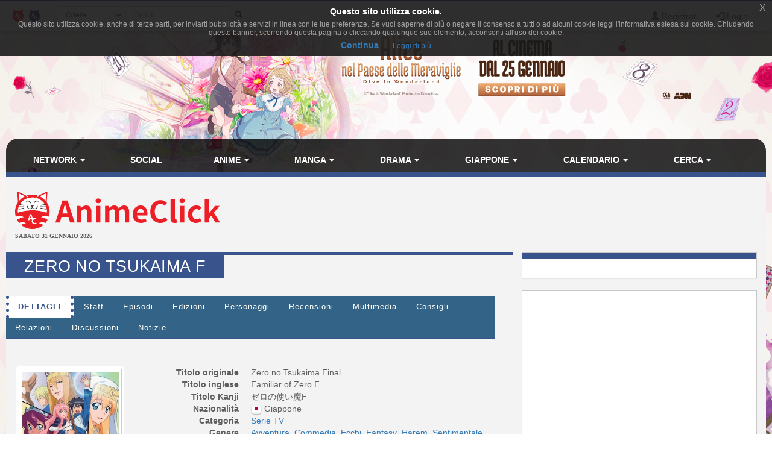

--- FILE ---
content_type: text/html; charset=UTF-8
request_url: https://www.animeclick.it/anime/3476/zero-no-tsukaima-4th-series
body_size: 15733
content:
<!DOCTYPE html>
<html lang="it" prefix="og: http://ogp.me/ns#">
<head>
                
    <meta charset="utf-8">
    <meta http-equiv="X-UA-Compatible" content="IE=edge">
    <meta name="viewport" content="width=device-width, initial-scale=1,minimum-scale=1">
            <META NAME="KEYWORDS" CONTENT="manga, anime, fansub, shoujo, shonen, cosplay">
        <meta property="og:site_name" content="AnimeClick.it" />
        <meta name="author" content="Associazione NewType Media">
    <link rel="alternate" type="application/rss+xml" href="/rss" />
    <link rel="canonical" href="https://www.animeclick.it/anime/3476/zero-no-tsukaima-4th-series" />
    <meta property="fb:app_id" content="500402340166335"/>
    <meta property="fb:pages" content="65686153848,782555735114369,1631874000357963" />
    <meta property="og:url" content="https://www.animeclick.it/anime/3476/zero-no-tsukaima-4th-series" />
    <meta property="og:locale" content="it_IT" />

    
    <meta name="description"
          content="Il quarto capitolo di &quot;Zero no tsukaima&quot; ha come obiettivo quello di risolvere tutte le questioni rimaste irrisolte nelle serie precedenti. La serie si apre...">
    <meta property="og:type" content="website"/>
    <meta property="og:title" content="Zero no Tsukaima F"/>
    <meta property="og:description"
          content="Il quarto capitolo di &quot;Zero no tsukaima&quot; ha come obiettivo quello di risolvere tutte le questioni rimaste irrisolte nelle serie precedenti. La serie si apre con Saito e Louise che, tra un battibecc..."/>
    <meta property="og:image" content="https://www.animeclick.it/images/serie/ZeronoTsukaima4thSeries/ZeronoTsukaima4thSeries-cover.jpg"/>



        <link rel="icon" type="image/x-icon" href="/bundles/accommon/images/ac_favicon.ico"/>
    <link rel="apple-touch-icon" href="/bundles/accommon/images/ac-touch-icon-iphone.png">
    <link rel="apple-touch-icon" sizes="72x72" href="/bundles/accommon/images/ac-touch-icon-ipad.png" />
    <link rel="apple-touch-icon" sizes="114x114" href="/bundles/accommon/images/ac-touch-icon-iphone4.png" />
    <link rel="apple-touch-icon-precomposed" href="/bundles/accommon/images/ac-touch-icon-iphone.png"/>
    <link rel="apple-touch-icon-precomposed" sizes="72x72" href="/bundles/accommon/images/ac-touch-icon-ipad.png" />
    <link rel="apple-touch-icon-precomposed" sizes="114x114" href="/bundles/accommon/images/ac-touch-icon-iphone4.png"/>


    <title>
         Zero no Tsukaima F  (Anime)  | AnimeClick.it      </title>
    <style>.instagram-media{margin:0 auto !important}</style>

    <link rel="stylesheet" href="/assets/vendors.3b1d81df.css">
    <link rel="stylesheet" href="/assets/2.f7a4d63a.css">
    <link rel="stylesheet" href="/assets/tema.f85545f1.css">
    <link rel="stylesheet" href="/assets/frontend.7eb0a311.css">

            

    <link rel="stylesheet" href="/assets/tema-ac.0f82505c.css">




                <style type="text/css">

        #page {
            display: table;
            margin: 0 auto;
            /*table-layout: fixed;*/
            width: 100%;
        }

        .td-div {
            display: table-cell;
            vertical-align: top;
            width: 80%;
        }
        
        @media screen and (max-width: 479px) {
            #page{display:block}.td-div{display:block;width:100%}
        }

        .center-content {
            padding: 0;
            margin: 0;
        }

        #main-section-menu {
            border-top-left-radius: 20px;
            border-top-right-radius: 20px;

        }

        .skin {
            margin: 0;
            padding: 0;
        }

        .top.skin {
         min-width: 180px;
        }

        .left.skin, .right.skin {
            width: 10%;
        }

        .skin a {
            display: block;
            position: relative;
            overflow: hidden;
        }

                
        body {
            background-color: white !important;
            position: relative;
            display: block;
            height: 100%;
            min-height: 100%;
            background-image: url(/immagini/campagna/skin-102902-phpwoJLA2.jpg);
            background-attachment: fixed;
            background-position: center 50px; /* La top bar è alta 56 px */
            -webkit-background-size: cover !important;
            -moz-background-size: cover !important;
            -o-background-size: cover !important;
            background-size: cover !important;
            z-index: 1;
        }
        
        @media screen and (max-width: 479px) {
            body {
                background-image: none;
            }
        }

        
                
        .top.skin a {
            margin: auto;
        background: url(/immagini/campagna/skin-102902-phpVu5Dfr.jpg) no-repeat center top / auto 180px;         height: 180px;                }

        
                
        .left.skin a {
            margin-left: auto;
        
         height: 900px;
                }

        

                
        .right.skin a {
            margin-left: auto;
        
         height: 900px;
        
        }

        
    </style>

    
                        
            <script async src="https://www.googletagmanager.com/gtag/js?id=G-1LM6HWFV55"></script>
        <script>window.dataLayer = window.dataLayer || [];function gtag(){dataLayer.push(arguments);}gtag('js', new Date());gtag('config', 'G-1LM6HWFV55');</script>
        <style>#col-main-news h2 a{color:#337ab7}</style>
</head>

<body>

    <div class="visible-xs-block" style="padding-top:5px;background-color:#fff">
            <a href="/">
        <img id="logo-img" alt="logo AnimeClick.it" src="/bundles/accommon/images/ac-logoB.jpg" class="img-responsive" style="margin:0"/>
    </a>

    </div>
    <!-- Fixed navbar -->
<nav class="navbar navbar-default navbar-fixed-top">
    <div class="container">
        <div class="navbar-header pull-left">

            <button type="button" class="navbar-toggle navbar-toggle-left collapsed navbar-toggle-button"
                    data-toggle="collapse" data-target="#nav-macro-aree"
                    aria-expanded="false" aria-controls="navbar">
                <i class="fa fa-th-large"></i>
            </button>
            <a href="/cerca"
               class="navbar-toggle navbar-toggle-left collapsed btn btn-navbar">
                <i class="fa fa-search"></i>
            </a>
            <span class="hidden-xs">
    <a href="/" class="navbar-brand">
        <img alt="Favicon" src="/bundles/accommon/images/ac-20x20.png" height="20" width="20" />
    </a>
    <a href="//www.gamerclick.it/" class="navbar-brand">
        <img alt="Favicon" src="/bundles/accommon/images/gc-20x20.png" height="20" width="20" />
    </a>
    </span>

        </div>
        <div class="navbar-left hidden-xs" id="nav-search">
            <div class="navbar-form" style="position: relative;">


    <form class="searchBar" method="get" id="searchBar" action="/cerca">
        <select id="tipo-ricerca" class="form-control input-sm" name="tipo">
            <option value="opera" selected="selected">Opere</option>
            <option value="notizia">Notizie</option>
            <option value="autore">Autore</option>
            <option value="personaggio">Personaggio</option>
            <option value="tutto">Tutto</option>
        </select>

        <div class="input-group">
            <input type="text" id="globalSearch" data-action="/cerca" name="name"
                   class="form-control input-sm" required placeholder="Cerca...">
      <span class="input-group-btn">
        <button type="submit" class="btn btn-secondary btn-sm"><i class="fa fa-search"></i></button>
      </span>
        </div>
    </form>
    <div class="incrementalSearchResultList" id="topSearchResultList"
         style="display: none;position: absolute; width: 100%;min-height: 250px"></div>
</div>

        </div>

        <div class="header-block-nav pull-right">

            <ul class="nav navbar-nav">

                                    <li><a href="/register/"><span
                                    class="glyphicon glyphicon-user"
                                    aria-hidden="true"></span>
                            Registrati</a></li>
                    <li><a href="#" class="login_trigger" data-url="/aclogin/login"><span
                                    class="glyphicon glyphicon-log-in" aria-hidden="true"></span> <span class="hidden-xs">Login</span></a></li>
                
            </ul>
        </div>

    </div>
</nav>

<div id="main-div">

    <div id="page">

        <div class="left side skin td-div hidden-xs hidden-sm hidden-md">
    <span class="top-area"></span>
    <a href="https://www.mymovies.it/film/2025/alice-nel-paese-delle-meraviglie/" target="_blank" rel="nofollow">

    </a>
</div>


        <div class="td-div">

            <div class="top skin">
    <a href="https://www.mymovies.it/film/2025/alice-nel-paese-delle-meraviglie/" target="_blank" rel="nofollow">

    </a>
</div>

                            <div class="container" id="main-section-menu">
                    
    <ul class="sidebar-offcanvas nav nav-pills nav-justified navbar-collapse collapse" id="nav-macro-aree">

        <!-- CREO PER SEMPLICITA' E CHIAREZZA  UN MENU' PER OGNI DOMINIO, SENZA FARE IF INTERNE ALLO STESSO -->
        <!-- MENU' DI ANIMECLICK.IT -->
                    <li class="dropdown"><a href="#"
                                    class="dropdown-toggle "
                                    data-toggle="dropdown">Network&nbsp;<b class="caret"></b></a>
                <ul class="dropdown-menu">
                    <li><a href="/">AnimeClick | Anime e Manga</a></li>
                    <li><a href="//www.gamerclick.it/">Gamerclick | Videogiochi</a></li>
                    <li><a href="/staff">Staff AnimeClick</a></li>
                    <li><a href="/contattaci">Contattaci</a>
                    </li>
                    <!-- <li class="divider"></li>
                    <li><a href="#">Speciali su Anime e Manga</a></li> -->
                </ul>
            </li>
            <li ><a
                        href="/social">Social</a></li>
            <li class="dropdown"><a href="#"
                                    class="dropdown-toggle "
                                    data-toggle="dropdown">Anime&nbsp;<b class="caret"></b></a>
                <ul class="dropdown-menu">
                    <li><a href="/anime"><span class="glyphicon glyphicon-home"></span>&nbsp;Anime</a>
                    </li>
                    <li class="divider"></li>
                    <li><a href="/ricerca/anime">Ricerca avanzata</a></li>
                    <li><a href="/listastreaming">Lista Streaming</a></li>
                    <li><a href="http://fansubdb.it">FansubDB.it</a></li>
                    <li>
                        <a href="/news/290-nekoawards-i-migliori-di-anime-e-manga-per-animeclickit">I
                            migliori Anime</a></li>
                </ul>
            </li>
            <li class="dropdown"><a href="#"
                                    class="dropdown-toggle "
                                    data-toggle="dropdown">Manga&nbsp;<b class="caret"></b></a>
                <ul class="dropdown-menu">
                    <li><a href="/manga"><span class="glyphicon glyphicon-home"></span>&nbsp;Manga</a>
                    </li>
                    <li class="divider"></li>
                    <li><a href="/ricerca/manga">Ricerca avanzata</a></li>
                    <li><a href="/ricerca/novel">Light Novel</a></li>
                    <li><a href="/fumetterie">Elenco Fumetterie</a></li>
                </ul>
            </li>
            <li class="dropdown"><a href="#"
                                    class="dropdown-toggle "
                                    data-toggle="dropdown">Drama&nbsp;<b class="caret"></b></a>
                <ul class="dropdown-menu">
                    <li><a href="/drama"><span class="glyphicon glyphicon-home"></span>&nbsp;Drama</a>
                    </li>
                    <li class="divider"></li>
                    <li><a href="/ricerca/drama">Ricerca avanzata</a></li>
                </ul>
            </li>
            <li class="dropdown"><a href="#"
                                    class="dropdown-toggle "
                                    data-toggle="dropdown">Giappone&nbsp;<b class="caret"></b></a>
                <ul class="dropdown-menu">
                    <li><a href="/giappone"><span class="glyphicon glyphicon-home"></span>&nbsp;Giappone</a>
                    </li>
                    <li>
                        <a href="/news/54380-corso-di-giapponese-online-per-principianti">Corso
                            di Giapponese</a></li>
                    <li><a href="http://viaggigiappone.animeclick.it/">Viaggi</a></li>
                </ul>
            </li>
            <li class="dropdown"><a href="#"
                                    class="dropdown-toggle "
                                    data-toggle="dropdown">Calendario&nbsp;<b class="caret"></b></a>
                <ul class="dropdown-menu">
                    <li><a href="/calendario"><span class="glyphicon glyphicon-home"></span>&nbsp;Calendario</a>
                    </li>
                    <li class="divider"></li>
                    <li><a href="/calendario-eventi">Eventi</a></li>
                    <li><a href="/calendario-anime">Episodi</a></li>
                    <li><a href="/calendario-manga">Uscite in fumetteria</a></li>
                </ul>
            </li>
            <li class="dropdown"><a href="#"
                                    class="dropdown-toggle "
                                    data-toggle="dropdown">Cerca&nbsp;<b class="caret"></b></a>
                <ul class="dropdown-menu">
                    <li><a href="/ricerca/anime">Anime</a></li>
                    <li><a href="/ricerca/manga">Manga</a></li>
                    <li><a href="/archivio">Notizie</a></li>
                    <li><a href="/blog">Blog</a></li>
                    <li><a href="/ricerca/novel">Light Novel</a></li>
                    <li><a href="//www.gamerclick.it/ricerca/game">Videogiochi</a></li>
                    <li><a href="/utenti">Utenti</a></li>
                </ul>
            </li>




            </ul>

                </div>
            
            <div class="container" id="page-content-div">
                                    <div class="row hidden-xs" id="logo-row-div">
                        <div class="col-xs-12 col-md-4">
                                        <a href="/">
            <img id="logo-img" alt="logo AnimeClick.it" src="/bundles/accommon/images/logo_gatto.png" />
        </a>
    <div style="font-size:10px;line-height:13px;font-weight:bold;font-family:verdana;margin:0">SABATO 31 GENNAIO 2026</div>
                        </div>
                        <div class="col-xs-12 col-md-8">
                            <br/>
                            <div id="banner-top-div" class="hidden-xs">
                                <div style="text-align:center">
                                                                                <ins class="adsbygoogle"
     style="display:inline-block;min-width:400px;max-width:970px;width:100%;height:90px"
     data-ad-client="ca-pub-1355827133850317"
     data-ad-slot="2125456150"></ins>
<script async src="//pagead2.googlesyndication.com/pagead/js/adsbygoogle.js"></script>	 
<script>(adsbygoogle = window.adsbygoogle || []).push({});</script>

                                                                    </div>
                            </div>
                        </div>
                    </div>
                
                    <div class="row">

        <div class="col-xs-12 col-md-8" id="col-main-opera">


            <div id="scheda-opera" itemscope itemtype="http://schema.org/TVSeries">
                <meta itemprop="image" content="https://www.animeclick.it/images/serie/ZeronoTsukaima4thSeries/ZeronoTsukaima4thSeries-cover.jpg" />
                <div class="page-header">
                    <h1 itemprop="name">Zero no Tsukaima F</h1>

                    <div class="pull-right page-header-social-div">


                        <div class="social-btn">
                            <div class="g-plusone" data-size="medium"
                                 data-href="/anime/3476/zero-no-tsukaima-4th-series"></div>
                        </div>
                        <span class="social-btn"> <a href="https://twitter.com/share" class="twitter-share-button"
                                                     data-text="Zero no Tsukaima F"></a> </span>
                        <span class="fb-like social-btn" data-href="/anime/3476/zero-no-tsukaima-4th-series"
                              data-layout="button_count" data-action="like" data-show-faces="true"
                              data-share="true"></span>


                    </div>

                </div>


                <ul class="nav nav-tabs" id="tabs-scheda-opera">
                    <li class='active' >
                        <a href="/anime/3476/zero-no-tsukaima-4th-series#dettagli" data-toggle="tab"  data-url="/anime/3476/zero-no-tsukaima-4th-series">Dettagli</a>
                    </li>

                                            <li ><a  href="/anime/3476/zero-no-tsukaima-4th-series/staff#staff" data-toggle="tab"
                               data-url="/anime/3476/zero-no-tsukaima-4th-series/staff">Staff</a>
                        </li>
                    
                                            <li  ><a rel="nofollow" href="/anime/3476/zero-no-tsukaima-4th-series/episodi#episodi" data-toggle="tab"
                               data-url="/anime/3476/zero-no-tsukaima-4th-series/episodi">Episodi</a>
                        </li>
                    

                                                                                        <li >
                            <a  href="/anime/3476/zero-no-tsukaima-4th-series/edizioni#edizioni" data-toggle="tab" data-url="/anime/3476/zero-no-tsukaima-4th-series/edizioni">Edizioni</a>
                        </li>


                                            <li ><a  href="/anime/3476/zero-no-tsukaima-4th-series/personaggi#personaggi" data-toggle="tab"
                               data-url="/anime/3476/zero-no-tsukaima-4th-series/personaggi">Personaggi</a>
                        </li>
                    

                    <li >
                        <a id="recensioni-anchor"  href="/anime/3476/zero-no-tsukaima-4th-series/recensioni#recensioni" data-toggle="tab"
                           data-url="/anime/3476/zero-no-tsukaima-4th-series/recensioni">Recensioni</a>
                    </li>

                                            <li >
                            <a  href="/anime/3476/zero-no-tsukaima-4th-series/multimedia#multimedia" data-toggle="tab"
                               data-url="/anime/3476/zero-no-tsukaima-4th-series/multimedia">Multimedia</a>
                        </li>
                    
                    <li >
                        <a  href="/anime/3476/zero-no-tsukaima-4th-series/consigli#consigli" data-toggle="tab"
                           data-url="/anime/3476/zero-no-tsukaima-4th-series/consigli">Consigli</a>
                    </li>

                    <li >
                        <a  href="/anime/3476/zero-no-tsukaima-4th-series/relazioni#relazioni" data-toggle="tab"
                           data-url="/anime/3476/zero-no-tsukaima-4th-series/relazioni">Relazioni</a>
                    </li>

                    <li >
                        <a  href="/anime/3476/zero-no-tsukaima-4th-series/blog#blog" data-toggle="tab"
                           data-url="/anime/3476/zero-no-tsukaima-4th-series/blog">Discussioni</a>
                    </li>
                    <li >
                        <a  href="/anime/3476/zero-no-tsukaima-4th-series/notizie#notizie" data-toggle="tab"
                           data-url="/anime/3476/zero-no-tsukaima-4th-series/notizie">Notizie</a>
                    </li>
                </ul>

                <div class="visible-xs-block" style="margin-top:10px">
                        <ins class="adsbygoogle"
     style="display:inline-block;min-width:400px;max-width:970px;width:100%;height:90px"
     data-ad-client="ca-pub-1355827133850317"
     data-ad-slot="2125456150"></ins>
<script async src="//pagead2.googlesyndication.com/pagead/js/adsbygoogle.js"></script>	 
<script>(adsbygoogle = window.adsbygoogle || []).push({});</script>

                </div>

                <div id="tabs-dettagli" class="tab-content">
                    <div role="tabpanel" class="tab-pane active" id="dettagli">
                                                    <br />
<div class="row">
    <div class="col-xs-12 col-sm-5 col-md-4 col-lg-3">

        <div class="thumbnail thumbnail-animazione-cover">

            <a href="/images/serie/ZeronoTsukaima4thSeries/ZeronoTsukaima4thSeries-cover.jpg" data-lightbox-group="lightbox-group1">
                <img id="coverImg" class="img-responsive center-block cover-opera"
                     src="/images/serie/ZeronoTsukaima4thSeries/ZeronoTsukaima4thSeries-cover-thumb.jpg"
                     alt="copertina" />
            </a>
        </div>
        <br />
    </div>
    <div class="col-xs-12 col-sm-7 col-md-8 col-lg-9">
        <dl class="dl-horizontal">
                        <dt>Titolo originale</dt>
            <dd><span itemprop="name">Zero no Tsukaima Final</span></dd>
            
                        <dt>Titolo inglese</dt>
            <dd><span itemprop="name">Familiar of Zero F</span></dd>
            
            
                        <dt>Titolo Kanji</dt>
            <dd><span itemprop="name">ゼロの使い魔F</span></dd>
            
                            <dt>Nazionalit&agrave;</dt>
                <dd>
                                        <img class="img-flag" src="/immagini/bandiere/16/JP.png" alt="bandiera nazione"/>
                                        <span  itemprop="contentLocation" itemscope itemtype="http://schema.org/Place">
                    <span itemprop="name"> Giappone</span>
                    </span></dd>
            
                                                    
            <dt>Categoria</dt>
            <dd>
                                                            <a title="Ricerca opere in questa categoria" href="/esplora/anime/categoria/Serie%20TV"> Serie TV</a>&nbsp;
                                                </dd>
            <dt>Genere</dt>
            <dd>
                                                            <a title="Ricerca opere con di questo genere" href="/esplora/anime/genere/Avventura">
                            <span itemprop="genre">Avventura</span></a>&nbsp;
                                            <a title="Ricerca opere con di questo genere" href="/esplora/anime/genere/Commedia">
                            <span itemprop="genre">Commedia</span></a>&nbsp;
                                            <a title="Ricerca opere con di questo genere" href="/esplora/anime/genere/Ecchi">
                            <span itemprop="genre">Ecchi</span></a>&nbsp;
                                            <a title="Ricerca opere con di questo genere" href="/esplora/anime/genere/Fantasy">
                            <span itemprop="genre">Fantasy</span></a>&nbsp;
                                            <a title="Ricerca opere con di questo genere" href="/esplora/anime/genere/Harem">
                            <span itemprop="genre">Harem</span></a>&nbsp;
                                            <a title="Ricerca opere con di questo genere" href="/esplora/anime/genere/Sentimentale">
                            <span itemprop="genre">Sentimentale</span></a>&nbsp;
                                                </dd>
                        <dt>Anno</dt>
            <dd><meta itemprop="datePublished" content="2012-01-01" />
                <a title="Ricerca opere dello stesso anno" href="/esplora/anime/anno/2012">
                    2012
                </a>
                            </dd>
            
                        <dt>Tratto da</dt>
            <dd>Light Novel</dd>
            
                            <dt>Stagioni</dt>
                <dd>Inverno (2012)  </dd>
            
            
            <dt>
                                    Episodi
                
            </dt>
            <dd>12</dd>

            
            
                        <dt>Stato in patria</dt>
            <dd>
                                    completato
                            </dd>
            
                            <dt>Stato in Italia</dt>
                <dd>
                                            Doppiaggio&nbsp;inedito,&nbsp;Sottotitoli&nbsp;inedito
                                    </dd>
            
            
            <dt>Disponibilit&agrave;</dt>
            <dd>

                                    <a title="Cercala su FansubDB.it" href="http://fansubdb.it/?t=id&q=3476">Amatoriale</a>
                                            </dd>

            
            
            <dt>Valutazione cc</dt>
            <dd>
                <span itemprop="aggregateRating" itemscope itemtype="http://schema.org/AggregateRating">
                    <meta itemprop="bestRating" content="10" />
					<meta itemprop="worstRating" content="1" />
                    <strong>
                        <span itemprop="ratingValue" content="7.682" >
                            7,682
                        </span>
                    </strong>&nbsp;
                                            (#983 in anime)&nbsp;(<span itemprop="ratingCount">305</span> valutazioni con 12&nbsp;<a style="cursor: pointer;" href="/anime/3476/zero-no-tsukaima-4th-series/recensioni" rel="nofollow">recensioni</a>)
                                        &nbsp;<a href="/news/57496-come-sono-calcolate-le-valutazioni-delle-opere-del-network"><img align="absmiddle" class="img-flag" src="/bundles/accommon/images/help_opera.png" alt="Calcolo della valutazione" alt="Calcolo della valutazione"/></a>
                </span>
            </dd>

                                    <dt>Opinioni</dt>
            <dd>
                                    <a style="cursor: pointer;" href="/anime/3476/zero-no-tsukaima-4th-series/episodi">
                                <span class="label label-success"><i class="glyphicon glyphicon-thumbs-up"></i>&nbsp;250</span>
                <span class="label label-warning"><i class="glyphicon glyphicon-hand-right"></i>&nbsp;46</span>
                <span class="label label-danger"><i class="glyphicon glyphicon-thumbs-down"></i>&nbsp;21</span>
                                                                                    </a> - <strong>85,03%</strong> promosso
            </dd>
            

            
            
            
                        <dt>Immagini</dt>
            <dd>40  (by ReiRan->--@)</dd>
            
                                                <dt>Tag generici</dt>
                    <dd>
                                                    <a title="Ricerca per tag" href="/anime/tags/accademia-di-magia" itemprop="keywords">Accademia-di-magia</a>&nbsp;
                                                    <a title="Ricerca per tag" href="/anime/tags/beato-fra-le-donne" itemprop="keywords">Beato-fra-le-donne</a>&nbsp;
                                                    <a title="Ricerca per tag" href="/anime/tags/isekai" itemprop="keywords">isekai</a>&nbsp;
                                                    <a title="Ricerca per tag" href="/anime/tags/dimensioni-mondi-universi-paralleli" itemprop="keywords">dimensioni-mondi-universi-paralleli</a>&nbsp;
                                                    <a title="Ricerca per tag" href="/anime/tags/famigli" itemprop="keywords">Famigli</a>&nbsp;
                                                    <a title="Ricerca per tag" href="/anime/tags/evocazioni" itemprop="keywords">Evocazioni</a>&nbsp;
                                            </dd>
                            
            

            <dt>Nella tua lista</dt>
            <dd id="lista-opera-dd">
                                    Per utilizzare la tua lista personale devi essere <a href="/register/" title="Registrati al sito!">registrato</a>.
                            </dd>


            <dt>Nelle liste come</dt>
            <dd>
                                    34 In visione,
                    867 Completo,
                    12 Pausa,
                    13 Sospeso,
                    8 Da rivedere,
                    177 Da vedere
                                            - <strong>drop rate: 1,39%</strong>
                                                </dd>

        </dl>
    </div>
</div> <!-- fine dettagli opera -->

<br />
    
<br />

    <div id="trama-div" itemprop="description" >
    <strong>Trama:</strong> Il quarto capitolo di "Zero no tsukaima" ha come obiettivo quello di risolvere tutte le questioni rimaste irrisolte nelle serie precedenti. La serie si apre con Saito e Louise che, tra un battibecco ed un'esplosione, continuano a portare avanti la loro particolare relazione con la presenza di molti intrusi non desiderati (da lei). Dopo essere stati ricevuti dal pontefice nella Città Santa di Romalia, i due passeranno all'offensiva ed andranno all'attacco di Joseph, il re di Gallia. E intanto un antico male comincia a muoversi nell'ombra.
</div>



<br />
<div id="recensione-div">


<form name="invia_recensione" method="post" action="/postarece/Animazione/3476" id="invia_recensione" novalidate="novalidate">


<div id="form-recensione" class="panel panel-default">

    <div class="panel-body">

        <p class="text-center">
            Per favore spendete 5 minuti per darci una mano, se siete registrati potrete anche guadagnare dai
            <strong>3
                ai 10 punti</strong> utente.
            Le <strong>recensioni sono moderate</strong>, leggete il <a href="/news/55234-vademecum-del-buon-recensore" target="_blank">vademecum del
                recensore</a> per non rischiare di vedervela disattivata.
            Mi raccomando, leggetelo ;-)
        </p>
        <hr/>


        <div class="form-inline">
            <div class="form-group has-error">
                <label class="control-label">Utente</label>

                                    <input type="text" id="invia_recensione_nome_autore" name="invia_recensione[nome_autore]" required="required" class="form-control input-sm" />&nbsp;
                    <div class="form-help"></div>
                

            </div>
            
            <div class="form-group ">
                <label class="control-label">Email (facoltativo):</label>
                <input type="email" id="invia_recensione_email_autore" name="invia_recensione[email_autore]" required="required" class="form-control input-sm" />&nbsp;
                
            </div>
                    </div>


        <br/>

        <div class="form-group ">
            <label class="control-label">Recensione (almeno 500 caratteri):</label>
            <textarea id="invia_recensione_testo" name="invia_recensione[testo]" required="required" class="form-control " rows="3" onfocus="$(this).animate({rows: 15}, 500);" onkeyup="AC.Utils.countChar(this,&#039;#caratteri&#039;)" spellcheck="true"></textarea>
            <div class="form-help"> 
                <span class="pull-right">
                                Caratteri <span id="caratteri">0</span></span>
            </div>
        </div>

        <div class="form-inline row">
                            <div class="col-md-6">
                    <div class="form-group ">
                        <img class="captcha_image" id="captcha_697d5620915bc" src="[data-uri]" alt="" title="captcha" width="130" height="50" /><input type="text" id="invia_recensione_captcha" name="invia_recensione[captcha]" required="required" />
                        
                    </div>
                </div>
                        <div class="col-md-6">

                
                <div class="form-group ">
                    <label  class="control-label">Episodi Visti:</label>
                    <input type="text" id="invia_recensione_episodi_visti" name="invia_recensione[episodi_visti]" required="required" class="form-control input-sm" maxlength="3" size="3" value="0" />
                    
                </div>

                
                <div class="form-group">
                    <label  class="control-label">Voto:</label>
                    <select id="invia_recensione_voto" name="invia_recensione[voto]" class="form-control input-sm"><option value="1.0">1</option><option value="1.5">1,5</option><option value="2.0">2</option><option value="2.5">2,5</option><option value="3.0">3</option><option value="3.5">3,5</option><option value="4.0">4</option><option value="4.5">4,5</option><option value="5.0">5</option><option value="5.5">5,5</option><option value="6.0">6</option><option value="6.5">6,5</option><option value="7.0">7</option><option value="7.5">7,5</option><option value="8.0">8</option><option value="8.5">8,5</option><option value="9.0">9</option><option value="9.5">9,5</option><option value="10.0">10</option></select>
                    
                </div>


            </div>
        </div>

    </div>
    <div class="panel-footer">

        <button type="submit" data-loading-text="Attendere..." class="btn btn-primary">
            <i class="fa fa-paper-plane-o fa-fw"></i>&nbsp;Invia
        </button>

    </div>

</div>

<input type="hidden" id="invia_recensione__token" name="invia_recensione[_token]" value="e518ab88d8e1cd76b9a.Ejf2UIN1SSQRvwqyzzoP9vV8Kgh-8C2GCzuw00y8ZPg.JgHCO7MCBUdZ7zvLtm9bosBKZXAPxxW0O1n5hgrQHLxwbb195U0EHHjoRw" />
</form>


</div>
                <div class="visible-xs-block" style="margin-top:1%">
                        <script async src="//pagead2.googlesyndication.com/pagead/js/adsbygoogle.js"></script>
<!-- Quadrato anime/manga -->
<ins class="adsbygoogle"
     style="display:inline-block;width:300px;height:250px"
     data-ad-client="ca-pub-1355827133850317"
     data-ad-slot="2468271324"></ins>
<script>
(adsbygoogle = window.adsbygoogle || []).push({});
</script>

                </div>                
                    

<br />
<div id="anteprime-div" class="row row-same-hight grid">
            <div class="col-lg-4 col-md-4 col-xs-6 grid-item">
            <div class="thumbnail thumbnail-animazione">

                    <a href="/images/Anime_big/ZeronoTsukaima4thSeries/ZeronoTsukaima4thSeries1.jpg" data-lightbox-group="lightbox-group1" itemprop="thumbnailurl">
                        <img class="img-responsive img-rounded" src="/images/serie/ZeronoTsukaima4thSeries/ZeronoTsukaima4thSeries1.jpg"
                             alt="Zero no Tsukaima F"/></a>

            </div>
        </div>
            <div class="col-lg-4 col-md-4 col-xs-6 grid-item">
            <div class="thumbnail thumbnail-animazione">

                    <a href="/images/Anime_big/ZeronoTsukaima4thSeries/ZeronoTsukaima4thSeries2.jpg" data-lightbox-group="lightbox-group1" itemprop="thumbnailurl">
                        <img class="img-responsive img-rounded" src="/images/serie/ZeronoTsukaima4thSeries/ZeronoTsukaima4thSeries2.jpg"
                             alt="Zero no Tsukaima F"/></a>

            </div>
        </div>
            <div class="col-lg-4 col-md-4 col-xs-6 grid-item">
            <div class="thumbnail thumbnail-animazione">

                    <a href="/images/Anime_big/ZeronoTsukaima4thSeries/ZeronoTsukaima4thSeries3.jpg" data-lightbox-group="lightbox-group1" itemprop="thumbnailurl">
                        <img class="img-responsive img-rounded" src="/images/serie/ZeronoTsukaima4thSeries/ZeronoTsukaima4thSeries3.jpg"
                             alt="Zero no Tsukaima F"/></a>

            </div>
        </div>
            <div class="col-lg-4 col-md-4 col-xs-6 grid-item">
            <div class="thumbnail thumbnail-animazione">

                    <a href="/images/Anime_big/ZeronoTsukaima4thSeries/ZeronoTsukaima4thSeries4.jpg" data-lightbox-group="lightbox-group1" itemprop="thumbnailurl">
                        <img class="img-responsive img-rounded" src="/images/serie/ZeronoTsukaima4thSeries/ZeronoTsukaima4thSeries4.jpg"
                             alt="Zero no Tsukaima F"/></a>

            </div>
        </div>
            <div class="col-lg-4 col-md-4 col-xs-6 grid-item">
            <div class="thumbnail thumbnail-animazione">

                    <a href="/images/Anime_big/ZeronoTsukaima4thSeries/ZeronoTsukaima4thSeries5.jpg" data-lightbox-group="lightbox-group1" itemprop="thumbnailurl">
                        <img class="img-responsive img-rounded" src="/images/serie/ZeronoTsukaima4thSeries/ZeronoTsukaima4thSeries5.jpg"
                             alt="Zero no Tsukaima F"/></a>

            </div>
        </div>
            <div class="col-lg-4 col-md-4 col-xs-6 grid-item">
            <div class="thumbnail thumbnail-animazione">

                    <a href="/images/Anime_big/ZeronoTsukaima4thSeries/ZeronoTsukaima4thSeries6.jpg" data-lightbox-group="lightbox-group1" itemprop="thumbnailurl">
                        <img class="img-responsive img-rounded" src="/images/serie/ZeronoTsukaima4thSeries/ZeronoTsukaima4thSeries6.jpg"
                             alt="Zero no Tsukaima F"/></a>

            </div>
        </div>
            <div class="col-lg-4 col-md-4 col-xs-6 grid-item">
            <div class="thumbnail thumbnail-animazione">

                    <a href="/images/Anime_big/ZeronoTsukaima4thSeries/ZeronoTsukaima4thSeries7.jpg" data-lightbox-group="lightbox-group1" itemprop="thumbnailurl">
                        <img class="img-responsive img-rounded" src="/images/serie/ZeronoTsukaima4thSeries/ZeronoTsukaima4thSeries7.jpg"
                             alt="Zero no Tsukaima F"/></a>

            </div>
        </div>
            <div class="col-lg-4 col-md-4 col-xs-6 grid-item">
            <div class="thumbnail thumbnail-animazione">

                    <a href="/images/Anime_big/ZeronoTsukaima4thSeries/ZeronoTsukaima4thSeries8.jpg" data-lightbox-group="lightbox-group1" itemprop="thumbnailurl">
                        <img class="img-responsive img-rounded" src="/images/serie/ZeronoTsukaima4thSeries/ZeronoTsukaima4thSeries8.jpg"
                             alt="Zero no Tsukaima F"/></a>

            </div>
        </div>
            <div class="col-lg-4 col-md-4 col-xs-6 grid-item">
            <div class="thumbnail thumbnail-animazione">

                    <a href="/images/Anime_big/ZeronoTsukaima4thSeries/ZeronoTsukaima4thSeries9.jpg" data-lightbox-group="lightbox-group1" itemprop="thumbnailurl">
                        <img class="img-responsive img-rounded" src="/images/serie/ZeronoTsukaima4thSeries/ZeronoTsukaima4thSeries9.jpg"
                             alt="Zero no Tsukaima F"/></a>

            </div>
        </div>
            <div class="col-lg-4 col-md-4 col-xs-6 grid-item">
            <div class="thumbnail thumbnail-animazione">

                    <a href="/images/Anime_big/ZeronoTsukaima4thSeries/ZeronoTsukaima4thSeries10.jpg" data-lightbox-group="lightbox-group1" itemprop="thumbnailurl">
                        <img class="img-responsive img-rounded" src="/images/serie/ZeronoTsukaima4thSeries/ZeronoTsukaima4thSeries10.jpg"
                             alt="Zero no Tsukaima F"/></a>

            </div>
        </div>
            <div class="col-lg-4 col-md-4 col-xs-6 grid-item">
            <div class="thumbnail thumbnail-animazione">

                    <a href="/images/Anime_big/ZeronoTsukaima4thSeries/ZeronoTsukaima4thSeries11.jpg" data-lightbox-group="lightbox-group1" itemprop="thumbnailurl">
                        <img class="img-responsive img-rounded" src="/images/serie/ZeronoTsukaima4thSeries/ZeronoTsukaima4thSeries11.jpg"
                             alt="Zero no Tsukaima F"/></a>

            </div>
        </div>
            <div class="col-lg-4 col-md-4 col-xs-6 grid-item">
            <div class="thumbnail thumbnail-animazione">

                    <a href="/images/Anime_big/ZeronoTsukaima4thSeries/ZeronoTsukaima4thSeries12.jpg" data-lightbox-group="lightbox-group1" itemprop="thumbnailurl">
                        <img class="img-responsive img-rounded" src="/images/serie/ZeronoTsukaima4thSeries/ZeronoTsukaima4thSeries12.jpg"
                             alt="Zero no Tsukaima F"/></a>

            </div>
        </div>
            <div class="col-lg-4 col-md-4 col-xs-6 grid-item">
            <div class="thumbnail thumbnail-animazione">

                    <a href="/images/Anime_big/ZeronoTsukaima4thSeries/ZeronoTsukaima4thSeries13.jpg" data-lightbox-group="lightbox-group1" itemprop="thumbnailurl">
                        <img class="img-responsive img-rounded" src="/images/serie/ZeronoTsukaima4thSeries/ZeronoTsukaima4thSeries13.jpg"
                             alt="Zero no Tsukaima F"/></a>

            </div>
        </div>
            <div class="col-lg-4 col-md-4 col-xs-6 grid-item">
            <div class="thumbnail thumbnail-animazione">

                    <a href="/images/Anime_big/ZeronoTsukaima4thSeries/ZeronoTsukaima4thSeries14.jpg" data-lightbox-group="lightbox-group1" itemprop="thumbnailurl">
                        <img class="img-responsive img-rounded" src="/images/serie/ZeronoTsukaima4thSeries/ZeronoTsukaima4thSeries14.jpg"
                             alt="Zero no Tsukaima F"/></a>

            </div>
        </div>
            <div class="col-lg-4 col-md-4 col-xs-6 grid-item">
            <div class="thumbnail thumbnail-animazione">

                    <a href="/images/Anime_big/ZeronoTsukaima4thSeries/ZeronoTsukaima4thSeries15.jpg" data-lightbox-group="lightbox-group1" itemprop="thumbnailurl">
                        <img class="img-responsive img-rounded" src="/images/serie/ZeronoTsukaima4thSeries/ZeronoTsukaima4thSeries15.jpg"
                             alt="Zero no Tsukaima F"/></a>

            </div>
        </div>
            <div class="col-lg-4 col-md-4 col-xs-6 grid-item">
            <div class="thumbnail thumbnail-animazione">

                    <a href="/images/Anime_big/ZeronoTsukaima4thSeries/ZeronoTsukaima4thSeries16.jpg" data-lightbox-group="lightbox-group1" itemprop="thumbnailurl">
                        <img class="img-responsive img-rounded" src="/images/serie/ZeronoTsukaima4thSeries/ZeronoTsukaima4thSeries16.jpg"
                             alt="Zero no Tsukaima F"/></a>

            </div>
        </div>
            <div class="col-lg-4 col-md-4 col-xs-6 grid-item">
            <div class="thumbnail thumbnail-animazione">

                    <a href="/images/Anime_big/ZeronoTsukaima4thSeries/ZeronoTsukaima4thSeries17.jpg" data-lightbox-group="lightbox-group1" itemprop="thumbnailurl">
                        <img class="img-responsive img-rounded" src="/images/serie/ZeronoTsukaima4thSeries/ZeronoTsukaima4thSeries17.jpg"
                             alt="Zero no Tsukaima F"/></a>

            </div>
        </div>
            <div class="col-lg-4 col-md-4 col-xs-6 grid-item">
            <div class="thumbnail thumbnail-animazione">

                    <a href="/images/Anime_big/ZeronoTsukaima4thSeries/ZeronoTsukaima4thSeries18.jpg" data-lightbox-group="lightbox-group1" itemprop="thumbnailurl">
                        <img class="img-responsive img-rounded" src="/images/serie/ZeronoTsukaima4thSeries/ZeronoTsukaima4thSeries18.jpg"
                             alt="Zero no Tsukaima F"/></a>

            </div>
        </div>
            <div class="col-lg-4 col-md-4 col-xs-6 grid-item">
            <div class="thumbnail thumbnail-animazione">

                    <a href="/images/Anime_big/ZeronoTsukaima4thSeries/ZeronoTsukaima4thSeries19.jpg" data-lightbox-group="lightbox-group1" itemprop="thumbnailurl">
                        <img class="img-responsive img-rounded" src="/images/serie/ZeronoTsukaima4thSeries/ZeronoTsukaima4thSeries19.jpg"
                             alt="Zero no Tsukaima F"/></a>

            </div>
        </div>
            <div class="col-lg-4 col-md-4 col-xs-6 grid-item">
            <div class="thumbnail thumbnail-animazione">

                    <a href="/images/Anime_big/ZeronoTsukaima4thSeries/ZeronoTsukaima4thSeries20.jpg" data-lightbox-group="lightbox-group1" itemprop="thumbnailurl">
                        <img class="img-responsive img-rounded" src="/images/serie/ZeronoTsukaima4thSeries/ZeronoTsukaima4thSeries20.jpg"
                             alt="Zero no Tsukaima F"/></a>

            </div>
        </div>
            <div class="col-lg-4 col-md-4 col-xs-6 grid-item">
            <div class="thumbnail thumbnail-animazione">

                    <a href="/images/Anime_big/ZeronoTsukaima4thSeries/ZeronoTsukaima4thSeries21.jpg" data-lightbox-group="lightbox-group1" itemprop="thumbnailurl">
                        <img class="img-responsive img-rounded" src="/images/serie/ZeronoTsukaima4thSeries/ZeronoTsukaima4thSeries21.jpg"
                             alt="Zero no Tsukaima F"/></a>

            </div>
        </div>
            <div class="col-lg-4 col-md-4 col-xs-6 grid-item">
            <div class="thumbnail thumbnail-animazione">

                    <a href="/images/Anime_big/ZeronoTsukaima4thSeries/ZeronoTsukaima4thSeries22.jpg" data-lightbox-group="lightbox-group1" itemprop="thumbnailurl">
                        <img class="img-responsive img-rounded" src="/images/serie/ZeronoTsukaima4thSeries/ZeronoTsukaima4thSeries22.jpg"
                             alt="Zero no Tsukaima F"/></a>

            </div>
        </div>
            <div class="col-lg-4 col-md-4 col-xs-6 grid-item">
            <div class="thumbnail thumbnail-animazione">

                    <a href="/images/Anime_big/ZeronoTsukaima4thSeries/ZeronoTsukaima4thSeries23.jpg" data-lightbox-group="lightbox-group1" itemprop="thumbnailurl">
                        <img class="img-responsive img-rounded" src="/images/serie/ZeronoTsukaima4thSeries/ZeronoTsukaima4thSeries23.jpg"
                             alt="Zero no Tsukaima F"/></a>

            </div>
        </div>
            <div class="col-lg-4 col-md-4 col-xs-6 grid-item">
            <div class="thumbnail thumbnail-animazione">

                    <a href="/images/Anime_big/ZeronoTsukaima4thSeries/ZeronoTsukaima4thSeries24.jpg" data-lightbox-group="lightbox-group1" itemprop="thumbnailurl">
                        <img class="img-responsive img-rounded" src="/images/serie/ZeronoTsukaima4thSeries/ZeronoTsukaima4thSeries24.jpg"
                             alt="Zero no Tsukaima F"/></a>

            </div>
        </div>
            <div class="col-lg-4 col-md-4 col-xs-6 grid-item">
            <div class="thumbnail thumbnail-animazione">

                    <a href="/images/Anime_big/ZeronoTsukaima4thSeries/ZeronoTsukaima4thSeries25.jpg" data-lightbox-group="lightbox-group1" itemprop="thumbnailurl">
                        <img class="img-responsive img-rounded" src="/images/serie/ZeronoTsukaima4thSeries/ZeronoTsukaima4thSeries25.jpg"
                             alt="Zero no Tsukaima F"/></a>

            </div>
        </div>
            <div class="col-lg-4 col-md-4 col-xs-6 grid-item">
            <div class="thumbnail thumbnail-animazione">

                    <a href="/images/Anime_big/ZeronoTsukaima4thSeries/ZeronoTsukaima4thSeries26.jpg" data-lightbox-group="lightbox-group1" itemprop="thumbnailurl">
                        <img class="img-responsive img-rounded" src="/images/serie/ZeronoTsukaima4thSeries/ZeronoTsukaima4thSeries26.jpg"
                             alt="Zero no Tsukaima F"/></a>

            </div>
        </div>
            <div class="col-lg-4 col-md-4 col-xs-6 grid-item">
            <div class="thumbnail thumbnail-animazione">

                    <a href="/images/Anime_big/ZeronoTsukaima4thSeries/ZeronoTsukaima4thSeries27.jpg" data-lightbox-group="lightbox-group1" itemprop="thumbnailurl">
                        <img class="img-responsive img-rounded" src="/images/serie/ZeronoTsukaima4thSeries/ZeronoTsukaima4thSeries27.jpg"
                             alt="Zero no Tsukaima F"/></a>

            </div>
        </div>
            <div class="col-lg-4 col-md-4 col-xs-6 grid-item">
            <div class="thumbnail thumbnail-animazione">

                    <a href="/images/Anime_big/ZeronoTsukaima4thSeries/ZeronoTsukaima4thSeries28.jpg" data-lightbox-group="lightbox-group1" itemprop="thumbnailurl">
                        <img class="img-responsive img-rounded" src="/images/serie/ZeronoTsukaima4thSeries/ZeronoTsukaima4thSeries28.jpg"
                             alt="Zero no Tsukaima F"/></a>

            </div>
        </div>
            <div class="col-lg-4 col-md-4 col-xs-6 grid-item">
            <div class="thumbnail thumbnail-animazione">

                    <a href="/images/Anime_big/ZeronoTsukaima4thSeries/ZeronoTsukaima4thSeries29.jpg" data-lightbox-group="lightbox-group1" itemprop="thumbnailurl">
                        <img class="img-responsive img-rounded" src="/images/serie/ZeronoTsukaima4thSeries/ZeronoTsukaima4thSeries29.jpg"
                             alt="Zero no Tsukaima F"/></a>

            </div>
        </div>
            <div class="col-lg-4 col-md-4 col-xs-6 grid-item">
            <div class="thumbnail thumbnail-animazione">

                    <a href="/images/Anime_big/ZeronoTsukaima4thSeries/ZeronoTsukaima4thSeries30.jpg" data-lightbox-group="lightbox-group1" itemprop="thumbnailurl">
                        <img class="img-responsive img-rounded" src="/images/serie/ZeronoTsukaima4thSeries/ZeronoTsukaima4thSeries30.jpg"
                             alt="Zero no Tsukaima F"/></a>

            </div>
        </div>
            <div class="col-lg-4 col-md-4 col-xs-6 grid-item">
            <div class="thumbnail thumbnail-animazione">

                    <a href="/images/Anime_big/ZeronoTsukaima4thSeries/ZeronoTsukaima4thSeries31.jpg" data-lightbox-group="lightbox-group1" itemprop="thumbnailurl">
                        <img class="img-responsive img-rounded" src="/images/serie/ZeronoTsukaima4thSeries/ZeronoTsukaima4thSeries31.jpg"
                             alt="Zero no Tsukaima F"/></a>

            </div>
        </div>
            <div class="col-lg-4 col-md-4 col-xs-6 grid-item">
            <div class="thumbnail thumbnail-animazione">

                    <a href="/images/Anime_big/ZeronoTsukaima4thSeries/ZeronoTsukaima4thSeries32.jpg" data-lightbox-group="lightbox-group1" itemprop="thumbnailurl">
                        <img class="img-responsive img-rounded" src="/images/serie/ZeronoTsukaima4thSeries/ZeronoTsukaima4thSeries32.jpg"
                             alt="Zero no Tsukaima F"/></a>

            </div>
        </div>
            <div class="col-lg-4 col-md-4 col-xs-6 grid-item">
            <div class="thumbnail thumbnail-animazione">

                    <a href="/images/Anime_big/ZeronoTsukaima4thSeries/ZeronoTsukaima4thSeries33.jpg" data-lightbox-group="lightbox-group1" itemprop="thumbnailurl">
                        <img class="img-responsive img-rounded" src="/images/serie/ZeronoTsukaima4thSeries/ZeronoTsukaima4thSeries33.jpg"
                             alt="Zero no Tsukaima F"/></a>

            </div>
        </div>
            <div class="col-lg-4 col-md-4 col-xs-6 grid-item">
            <div class="thumbnail thumbnail-animazione">

                    <a href="/images/Anime_big/ZeronoTsukaima4thSeries/ZeronoTsukaima4thSeries34.jpg" data-lightbox-group="lightbox-group1" itemprop="thumbnailurl">
                        <img class="img-responsive img-rounded" src="/images/serie/ZeronoTsukaima4thSeries/ZeronoTsukaima4thSeries34.jpg"
                             alt="Zero no Tsukaima F"/></a>

            </div>
        </div>
            <div class="col-lg-4 col-md-4 col-xs-6 grid-item">
            <div class="thumbnail thumbnail-animazione">

                    <a href="/images/Anime_big/ZeronoTsukaima4thSeries/ZeronoTsukaima4thSeries35.jpg" data-lightbox-group="lightbox-group1" itemprop="thumbnailurl">
                        <img class="img-responsive img-rounded" src="/images/serie/ZeronoTsukaima4thSeries/ZeronoTsukaima4thSeries35.jpg"
                             alt="Zero no Tsukaima F"/></a>

            </div>
        </div>
            <div class="col-lg-4 col-md-4 col-xs-6 grid-item">
            <div class="thumbnail thumbnail-animazione">

                    <a href="/images/Anime_big/ZeronoTsukaima4thSeries/ZeronoTsukaima4thSeries36.jpg" data-lightbox-group="lightbox-group1" itemprop="thumbnailurl">
                        <img class="img-responsive img-rounded" src="/images/serie/ZeronoTsukaima4thSeries/ZeronoTsukaima4thSeries36.jpg"
                             alt="Zero no Tsukaima F"/></a>

            </div>
        </div>
            <div class="col-lg-4 col-md-4 col-xs-6 grid-item">
            <div class="thumbnail thumbnail-animazione">

                    <a href="/images/Anime_big/ZeronoTsukaima4thSeries/ZeronoTsukaima4thSeries37.jpg" data-lightbox-group="lightbox-group1" itemprop="thumbnailurl">
                        <img class="img-responsive img-rounded" src="/images/serie/ZeronoTsukaima4thSeries/ZeronoTsukaima4thSeries37.jpg"
                             alt="Zero no Tsukaima F"/></a>

            </div>
        </div>
            <div class="col-lg-4 col-md-4 col-xs-6 grid-item">
            <div class="thumbnail thumbnail-animazione">

                    <a href="/images/Anime_big/ZeronoTsukaima4thSeries/ZeronoTsukaima4thSeries38.jpg" data-lightbox-group="lightbox-group1" itemprop="thumbnailurl">
                        <img class="img-responsive img-rounded" src="/images/serie/ZeronoTsukaima4thSeries/ZeronoTsukaima4thSeries38.jpg"
                             alt="Zero no Tsukaima F"/></a>

            </div>
        </div>
            <div class="col-lg-4 col-md-4 col-xs-6 grid-item">
            <div class="thumbnail thumbnail-animazione">

                    <a href="/images/Anime_big/ZeronoTsukaima4thSeries/ZeronoTsukaima4thSeries39.jpg" data-lightbox-group="lightbox-group1" itemprop="thumbnailurl">
                        <img class="img-responsive img-rounded" src="/images/serie/ZeronoTsukaima4thSeries/ZeronoTsukaima4thSeries39.jpg"
                             alt="Zero no Tsukaima F"/></a>

            </div>
        </div>
            <div class="col-lg-4 col-md-4 col-xs-6 grid-item">
            <div class="thumbnail thumbnail-animazione">

                    <a href="/images/Anime_big/ZeronoTsukaima4thSeries/ZeronoTsukaima4thSeries40.jpg" data-lightbox-group="lightbox-group1" itemprop="thumbnailurl">
                        <img class="img-responsive img-rounded" src="/images/serie/ZeronoTsukaima4thSeries/ZeronoTsukaima4thSeries40.jpg"
                             alt="Zero no Tsukaima F"/></a>

            </div>
        </div>
    </div>

                                            </div>

                                            <div role="tabpanel" class="tab-pane " id="staff">
                                                    </div>
                    
                                            <div role="tabpanel" class="tab-pane " id="episodi">
                                                    </div>
                    
                    <div role="tabpanel" class="tab-pane " id="edizioni">
                                            </div>

                                            <div role="tabpanel" class="tab-pane " id="personaggi">
                                                    </div>
                    
                    <div role="tabpanel" class="tab-pane " id="recensioni">
                                            </div>

                                            <div role="tabpanel" class="tab-pane " id="multimedia">
                                                    </div>
                                        <div role="tabpanel" class="tab-pane " id="consigli">
                                            </div>
                    <div role="tabpanel" class="tab-pane " id="relazioni">
                                            </div>
                    <div role="tabpanel" class="tab-pane " id="blog">
                                            </div>
                    <div role="tabpanel" class="tab-pane " id="notizie">
                                            </div>
                </div>
            </div>
        </div>
        <div class="hidden-xs hidden-sm col-md-4">
            <div class="row">
    <div class="col-md-12 col-lg-12">
        <div class="panel panel-default">
            <div class="panel-heading"></div>
            <div class="panel-body">
                <div class="row">
                    <div class="col-md-12 col-lg-12">
                                            </div>
                </div>
            </div>
        </div>
    </div>
</div>

            <!-- banner -->
            <div class="panel panel-warning">

                <div class="panel-body text-center">
                    <div class="row">
                                            </div>
                    <div class="row">
                            <script async src="//pagead2.googlesyndication.com/pagead/js/adsbygoogle.js"></script>
<!-- Quadrato anime/manga -->
<ins class="adsbygoogle"
     style="display:inline-block;width:300px;height:250px"
     data-ad-client="ca-pub-1355827133850317"
     data-ad-slot="2468271324"></ins>
<script>
(adsbygoogle = window.adsbygoogle || []).push({});
</script>

                    </div>
                </div>
            </div>

            <div class="row">
                <div class="col-md-6 col-lg-6">
                                                <div id="approfondimento-div">
        <div class="panel panel-default">
            <div class="panel-heading">News</div>
            <div class="panel-body">

                <div class="row">
                                                                    <div class="col-sm-4 col-md-12 col-lg-12">
                            <div class="thumbnail thumbnail-news-approfondimento">
                                <div class="thumbnail-news-approfondimento-img">
                                    <div>
                                        <a href="/news/63253-light-novel-ranking-la-classifica-giapponese-al-26022017">
                                            <img class="img-responsive"
                                                 src="/prove/img_tmp/63253.jpg"
                                                 alt="Light Novel Ranking La classifica giapponese al 26/02/2017" title="Light Novel Ranking La classifica giapponese al 26/02/2017"/>

                                        </a>
                                    </div>
                                </div>
                                <div class="caption">
                                    <h5 title="Light Novel Ranking La classifica giapponese al 26/02/2017"><a href="/news/63253-light-novel-ranking-la-classifica-giapponese-al-26022017">Light Novel Ranking La classifica giapponese al 26/02/2017</a></h5>
                                </div>

                            </div>
                        </div>
                                                                    <div class="col-sm-4 col-md-12 col-lg-12">
                            <div class="thumbnail thumbnail-news-approfondimento">
                                <div class="thumbnail-news-approfondimento-img">
                                    <div>
                                        <a href="/news/62498-zero-no-tsukaima-ecco-la-cover-per-il-22esimo-e-ultimo-volume">
                                            <img class="img-responsive"
                                                 src="/prove/img_tmp/62498.jpg"
                                                 alt="Zero no Tsukaima: ecco la cover per il 22esimo e ultimo volume" title="Zero no Tsukaima: ecco la cover per il 22esimo e ultimo volume"/>

                                        </a>
                                    </div>
                                </div>
                                <div class="caption">
                                    <h5 title="Zero no Tsukaima: ecco la cover per il 22esimo e ultimo volume"><a href="/news/62498-zero-no-tsukaima-ecco-la-cover-per-il-22esimo-e-ultimo-volume">Zero no Tsukaima: ecco la cover per il 22esimo e ultimo volume</a></h5>
                                </div>

                            </div>
                        </div>
                                                                    <div class="col-sm-4 col-md-12 col-lg-12">
                            <div class="thumbnail thumbnail-news-approfondimento">
                                <div class="thumbnail-news-approfondimento-img">
                                    <div>
                                        <a href="/news/55339-light-novel-la-classifica-giapponese-per-volumi-di-meta-2016">
                                            <img class="img-responsive"
                                                 src="/prove/img_tmp/55339.jpg"
                                                 alt="Light Novel: la classifica giapponese per volumi di metà 2016" title="Light Novel: la classifica giapponese per volumi di metà 2016"/>

                                        </a>
                                    </div>
                                </div>
                                <div class="caption">
                                    <h5 title="Light Novel: la classifica giapponese per volumi di metà 2016"><a href="/news/55339-light-novel-la-classifica-giapponese-per-volumi-di-meta-2016">Light Novel: la classifica giapponese per volumi di metà 2016</a></h5>
                                </div>

                            </div>
                        </div>
                                                                    <div class="col-sm-4 col-md-12 col-lg-12">
                            <div class="thumbnail thumbnail-news-approfondimento">
                                <div class="thumbnail-news-approfondimento-img">
                                    <div>
                                        <a href="/news/52815-light-novel-ranking-la-classifica-giapponese-al-632016">
                                            <img class="img-responsive"
                                                 src="/prove/img_tmp/52815.jpg"
                                                 alt="Light Novel Ranking La classifica giapponese al 6/3/2016" title="Light Novel Ranking La classifica giapponese al 6/3/2016"/>

                                        </a>
                                    </div>
                                </div>
                                <div class="caption">
                                    <h5 title="Light Novel Ranking La classifica giapponese al 6/3/2016"><a href="/news/52815-light-novel-ranking-la-classifica-giapponese-al-632016">Light Novel Ranking La classifica giapponese al 6/3/2016</a></h5>
                                </div>

                            </div>
                        </div>
                                                                    <div class="col-sm-4 col-md-12 col-lg-12">
                            <div class="thumbnail thumbnail-news-approfondimento">
                                <div class="thumbnail-news-approfondimento-img">
                                    <div>
                                        <a href="/news/52569-light-novel-ranking-la-classifica-giapponese-al-2822016">
                                            <img class="img-responsive"
                                                 src="/prove/img_tmp/52569.jpg"
                                                 alt="Light Novel Ranking La classifica giapponese al 28/2/2016" title="Light Novel Ranking La classifica giapponese al 28/2/2016"/>

                                        </a>
                                    </div>
                                </div>
                                <div class="caption">
                                    <h5 title="Light Novel Ranking La classifica giapponese al 28/2/2016"><a href="/news/52569-light-novel-ranking-la-classifica-giapponese-al-2822016">Light Novel Ranking La classifica giapponese al 28/2/2016</a></h5>
                                </div>

                            </div>
                        </div>
                                                                    <div class="col-sm-4 col-md-12 col-lg-12">
                            <div class="thumbnail thumbnail-news-approfondimento">
                                <div class="thumbnail-news-approfondimento-img">
                                    <div>
                                        <a href="/news/49222-i-mangaanime-sconsigliati-dallutenza-di-animeclickit-16112015">
                                            <img class="img-responsive"
                                                 src="/prove/img_tmp/49222.jpg"
                                                 alt="I manga/anime (s)consigliati dall&#039;utenza di AnimeClick.it (16/11/2015)" title="I manga/anime (s)consigliati dall&#039;utenza di AnimeClick.it (16/11/2015)"/>

                                        </a>
                                    </div>
                                </div>
                                <div class="caption">
                                    <h5 title="I manga/anime (s)consigliati dall&#039;utenza di AnimeClick.it (16/11/2015)"><a href="/news/49222-i-mangaanime-sconsigliati-dallutenza-di-animeclickit-16112015">I manga/anime (s)consigliati dall'utenza di AnimeClick.it (16/11/2015)</a></h5>
                                </div>

                            </div>
                        </div>
                                                                    <div class="col-sm-4 col-md-12 col-lg-12">
                            <div class="thumbnail thumbnail-news-approfondimento">
                                <div class="thumbnail-news-approfondimento-img">
                                    <div>
                                        <a href="/news/35408-ranking-gli-anime-piu-belli-tratti-da-una-light-novel">
                                            <img class="img-responsive"
                                                 src="/prove/img_tmp/35408.jpg"
                                                 alt="Ranking - Gli Anime  più belli tratti da una Light Novel" title="Ranking - Gli Anime  più belli tratti da una Light Novel"/>

                                        </a>
                                    </div>
                                </div>
                                <div class="caption">
                                    <h5 title="Ranking - Gli Anime  più belli tratti da una Light Novel"><a href="/news/35408-ranking-gli-anime-piu-belli-tratti-da-una-light-novel">Ranking - Gli Anime  più belli tratti da una Light Novel</a></h5>
                                </div>

                            </div>
                        </div>
                                                                    <div class="col-sm-4 col-md-12 col-lg-12">
                            <div class="thumbnail thumbnail-news-approfondimento">
                                <div class="thumbnail-news-approfondimento-img">
                                    <div>
                                        <a href="/news/35741-super-heroine-chronicle-task-force-femminile-in-difesa-della-terra">
                                            <img class="img-responsive"
                                                 src="/prove/img_tmp/35741.jpg"
                                                 alt="Super Heroine Chronicle: Task force femminile in difesa della Terra" title="Super Heroine Chronicle: Task force femminile in difesa della Terra"/>

                                        </a>
                                    </div>
                                </div>
                                <div class="caption">
                                    <h5 title="Super Heroine Chronicle: Task force femminile in difesa della Terra"><a href="/news/35741-super-heroine-chronicle-task-force-femminile-in-difesa-della-terra">Super Heroine Chronicle: Task force femminile in difesa della Terra</a></h5>
                                </div>

                            </div>
                        </div>
                                    </div>
            </div>
        </div>
    </div>

                                    </div>
                <div class="col-md-6 col-lg-6">
                                             <div class="row">
                    <div class="col-md-12">
                
    

<div class="thumbnail thumbnail-opera thumbnail-novel" title="Zero no Tsukaima">
    <a href="/novel/19443/zero-no-tsukaima">
        <img class="img-responsive center-block cover-no-found" src="/immagini/novel/Zero_no_Tsukaima/cover/Zero_no_Tsukaima-cover-thumb.jpg"
             alt="Zero no Tsukaima"/>
    </a>

    <div class="caption text-center">
        <h5>
            <a href="/novel/19443/zero-no-tsukaima">
                Zero no Tsukaima</a></h5>
    </div>


</div>

                                                                </div>
                    <div class="col-md-12">
                
    

<div class="thumbnail thumbnail-opera thumbnail-animazione" title="Zero no Tsukaima ">
    <a href="/anime/864/zero-no-tsukaima">
        <img class="img-responsive center-block cover-no-found" src="/images/serie/ZeronoTsukaima/ZeronoTsukaima-cover-thumb.jpg"
             alt="Zero no Tsukaima "/>
    </a>

    <div class="caption text-center">
        <h5>
            <a href="/anime/864/zero-no-tsukaima">
                Zero no Tsukaima </a></h5>
    </div>


</div>

                                                            <div align="center">
                                                                <script async src="//pagead2.googlesyndication.com/pagead/js/adsbygoogle.js"></script>
<!-- Prova responsive -->
<ins class="adsbygoogle"
     style="display:block"
     data-ad-client="ca-pub-1355827133850317"
     data-ad-slot="2125456150"
     data-ad-format="auto"></ins>
<script>
(adsbygoogle = window.adsbygoogle || []).push({});
</script>

                                                    </div>
                        <br />
                                                </div>
                    <div class="col-md-12">
                
    

<div class="thumbnail thumbnail-opera thumbnail-animazione" title="Zero no Tsukaima - Futatsuki no Kishi">
    <a href="/anime/1174/zero-no-tsukaima-2nd-series">
        <img class="img-responsive center-block cover-no-found" src="/images/serie/ZeronoTsukaima2ndSeries/ZeronoTsukaima2ndSeries-cover-thumb.jpg"
             alt="Zero no Tsukaima - Futatsuki no Kishi"/>
    </a>

    <div class="caption text-center">
        <h5>
            <a href="/anime/1174/zero-no-tsukaima-2nd-series">
                Zero no Tsukaima - Futatsuki no Kishi</a></h5>
    </div>


</div>

                                                                </div>
            </div>


                                    </div>
            </div>

        </div>

    </div>

                <a href="https://www.animeclick.it/anime/3476/zero-no-tsukaima-4th-series#" class="scrollup" style="display: none;" title="Trapassa i cieli con la tua trivella!">Torna su</a>
            </div>

                            <div class="container" id="footer" >

    <div class="social-div">
     <a rel="alternate" type="application/rss+xml"  class="sb-round sb-rss" href="/rss"><i title="RSS" class="fa fa-fw fa-rss"></i></a>
            <a class="sb-round sb-fb" href="https://www.facebook.com/pages/AnimeClickit/65686153848"><i title="Facebook" class="fa fa-fw fa-facebook"></i></a>
        <a class="sb-round sb-tw" href="https://twitter.com/AnimeClick"><i title="Twitter" class="fa fa-fw fa-twitter"></i></a>
        <a class="sb-round sb-yt" href="https://www.youtube.com/channel/UCxvmtIMSYmnfyQCe24Jh7ZA"><i title="Youtube" class="fa fa-fw fa-youtube"></i></a>
        <a class="sb-round sb-twc" href="https://www.twitch.tv/animeclickit"><i title="Twitch" class="fab fa-twitch"></i></a>
        <a class="sb-round sb-pi" href="https://www.pinterest.com/animeclickit/"><i title="Pinterest" class="fa fa-fw fa-pinterest-p"></i></a>
        <a class="sb-round sb-ig" href="http://instagram.com/animeclick_official"><i title="Instagram" class="fa fa-fw fa-instagram"></i></a>
        <a class="sb-round sb-tt" href="https://www.tiktok.com/@animeclick_official?lang=en"><i title="Tiktok" class="fab fa-tiktok"></i></a>
        <a class="sb-round sb-tw" href="https://t.me/animeclick1"><i title="Telegram" class="fa fa-fw fa-telegram"></i></a>


    </div>

            AnimeClick.it è un sito amatoriale gestito dall'associazione culturale NO PROFIT  <strong><a  href="http://www.antme.it/">Associazione NewType Media</a></strong>.
        L'Associazione NewType Media, così come il sito AnimeClick.it da essa gestito, non perseguono alcun fine di lucro,
        e ai sensi del L.n. 383/2000 tutti i proventi delle attività svolte sono destinati allo svolgimento delle attività
        istituzionali statutariamente previste, ed in nessun caso possono essere divisi fra gli associati, anche in forme indirette.
        <a href="/privacy">Privacy policy</a>.
</div>
            
        </div>
        <div class="right side skin td-div hidden-xs hidden-sm hidden-md">
    <span class="top-area"></span>
    <a href="https://www.mymovies.it/film/2025/alice-nel-paese-delle-meraviglie/" target="_blank"  rel="nofollow"></a>
</div>

    </div>
</div>

    <style>
    .ce-banner{background-color:rgba(25,25,25,.9);color:#efefef;padding:5px 20px;font-size:12px;line-height:1.2em;text-align:center;z-index:9999999;position:fixed;top:0;left:0;right:0;display:block}.ce-dismiss{font-size:16px;font-weight:100;line-height:1;color:#a2a2a2;filter:alpha(opacity=20);position:absolute;font-family:helvetica,arial,verdana,sans-serif;top:0;right:0;padding:5px 10px}
    </style>
    <script id="ce-banner-html" type="text/plain">
        <div style="font-size:1.2em;font-weight:700;padding:7px;color:#fff;">Questo sito utilizza cookie.</div>
        <div style="color:#a2a2a2;">Questo sito utilizza cookie, anche di terze parti, per inviarti pubblicità e servizi in linea con le tue preferenze. Se vuoi saperne di più o negare il consenso a tutti o ad alcuni cookie leggi l'informativa estesa sui cookie. Chiudendo questo banner, scorrendo questa pagina o cliccando qualunque suo elemento, acconsenti all'uso dei cookie.</div>
        <div style="padding:7px 0 5px;">
        <a href="#" class="ce-accept" style="margin:0 10px;font-weight:700;font-size:14px;">Continua</a>
        <a href="/privacy" target="_blank" style="margin:0 10px;font-weight:400;font-size:12px;">Leggi di più</a>
        </div>
        <a href="#" class="ce-dismiss">X</a>
    </script>
    <script src="/bundles/accommon/js/cookies-enabler.min.js"></script>
    <script>COOKIES_ENABLER.init({eventScroll: true,clickOutside: true,cookieName: 'AC_EU_COOKIE_LAW_CONSENT'});</script>
<script src="/assets/runtime.a62e363b.js"></script><script src="/assets/0.3f997e3a.js"></script><script src="/assets/1.3a4c533f.js"></script><script src="/assets/vendors.987f5e4c.js"></script>
<script src="/assets/2.a69633a9.js"></script><script src="/assets/vendors_frontend.a5aec47c.js"></script>
<script src="/assets/frontend.971489fd.js"></script>
<script src="/bundles/accommon/js/cookies.min.js"></script>
<script>
    $(document).ready ( function(){
        try {
            var resolution = screen.width + 'x' + screen.height;
            var viewportRes = $(window).width() + 'x' + $(window).height();
            Cookies.set('AC_SCREEN_RESOLUTION', resolution);
            Cookies.set('AC_VIEWPORT_RESOLUTION', viewportRes);
        }
        catch(err) {
            // discard
        }

        var mentionInputs = $("input[data-mention]");
        var mentionTextareas = $("textarea[data-mention]");
        if(mentionInputs.length > 0 || mentionTextareas.length > 0){
            $.ajax({
                url: '/commenti/lista-tag',
                success: function(data){
                    mentionInputs.mention({
                        users: data,
                        queryBy: ['name']
                    });

                    mentionTextareas.mention({
                        users: data,
                        queryBy: ['name']
                    });
                }
            });
        }
    });
</script>



    <style>.top.skin{opacity:0} @media (max-width: 480px) {.top.skin{opacity:1}}</style>
    <script>$(document).ready(function() { $(".skin").on("click", function() { gtag('event', 'skin', {'event_category': 'External Link','event_label': 'Alice nel paese delle meraviglie + J-Pop promo'}); }); });</script>

    <script type="text/javascript">
        var no_cover = '/bundles/accommon/images/locandina_not_found.jpg';
    </script>

    <script type="text/javascript">

        var rowsEpisodi;
        var rowsEdizioni
        function calculatePagination() {


            rowsEpisodi = $('#table-episodi tr').length;
            rowsEdizioni = $('#table-edizioni tr').length;
            
                if (rowsEpisodi > 50) {
                    AC.OperaDettaglio.paginaElenco('#table-episodi', [{"bSearchable": true, "sortable": false}, {
                        "bSearchable": false,
                        "sortable": false
                    }, {"bSearchable": false, "sortable": false}, {
                        "bSearchable": false,
                        "sortable": false
                    }, {"bSearchable": false, "sortable": false}]);
                }
                if (rowsEdizioni > 10) {


                    AC.OperaDettaglio.paginaElencoEdizioni('#table-edizioni', [
                        {"bSearchable": true, "sortable": false, "visible": false},
                        {"bSearchable": false, "sortable": false},
                        {"bSearchable": false, "sortable": false},
                        {"bSearchable": false, "sortable": false},
                        {"bSearchable": false, "sortable": false},
                        {"bSearchable": false, "sortable": false},
                        {"bSearchable": false, "sortable": false},
                        {"bSearchable": false, "sortable": false}
                    ]);
                }
                    }

        function abbonamentoCollana(e) {
            let target = this;
            let action = $(this).data('action');
            let id = $(target).data("id");
            var abbonato = !$(target).data("abbonato");
            $.post(action, { id: id, abbonato: abbonato },
                function (r) {
                    let result = $.parseJSON(r);
                    if (result.ok) {
                        if (abbonato)
                            $(target).data("abbonato", true).attr("data-abbonato", true).attr('checked', true );
                        else
                            $(target).data("abbonato", false).attr("data-abbonato", false).removeAttr('checked');
                    } else
                        alert(result.message);
                }
            )
        }

        $(document).ready(function () {

            var popped = ('state' in window.history && window.history.state !== null), initialURL = location.href;

            calculatePagination();

            var $anchorSchedaOpera = $('#tabs-scheda-opera');
            // Bindo un'altra funzione all'evento
            $("a",$anchorSchedaOpera).on('shown.bs.tab', function (e) {

                // aggiorno la barra degli indirizzi

                if(history.pushState) {
                    var baseUrl = '/anime/3476/zero-no-tsukaima-4th-series';
                    if (this.hash !== '#dettagli') {

                        var urlToPush = baseUrl + this.hash.replace("#", "/");
                        history.pushState({page:urlToPush}, null, urlToPush);
                    } else
                        history.pushState({page:baseUrl}, null, baseUrl);
                }
            });

            $(window).bind('popstate', function(event){

                // Ignore inital popstate that some browsers fire on page load
                var initialPop = !popped && location.href == initialURL;
                popped = true;
                if (initialPop) return;

                console.log('Popstate');

                // By the time popstate has fired, location.pathname has been changed
                window.location.href = location.pathname;


            });


            $("a",$anchorSchedaOpera).on('shown.bs.tab', function (e) {
                e.preventDefault();

                $(this).unbind(e);

                var url = $(this).attr("data-url");
                var href = this.hash;
                var pane = $(this);

                // ajax load from data-url
                $(href).load(url, function (result) {


                    calculatePagination();

                    pane.tab('show');

                    AC.OperaDettaglio.initRelazioni();
                    $(".paginate-me").paginateMe();
                    AC.OperaDettaglio.polliciAndamentoChart();
                    $("img.lazy").lazyload({effect: "fadeIn", placeholder: ""});
                    $(".ks-container").on("click", ".cbox-abbona", abbonamentoCollana);
                });
            });

            $(".ks-container").on("click", ".cbox-abbona", abbonamentoCollana);

            AC.Social.initCalendario();
            AC.OperaDettaglio.rememberTab();
            AC.OperaDettaglio.initInviaRecensioneAjax();
            AC.OperaDettaglio.initListaOpera();
            AC.OperaDettaglio.initBlogOpera();
            AC.OperaDettaglio.initSoPerfectGallery();
            AC.OperaDettaglio.initNewsOpera();

        });

    </script>

    <script id="template-consigli" type="x-tmpl-mustache">

    <div>
    <input type="hidden" id="opera_a_cui_consigliare" name="opera_a_cui_consigliare" value={{ id }} />
    <p>Consiglia un'altra opera a chi è piaciuto questo titolo!
       Ti preghiamo di <strong>non cosigliare un sequel, prequel o spin-off</strong>, e possibilmente nemmeno <strong>opere dello stesso autore</strong>.</p>
       
       <p class="text-info">Successivamente, aggiorna la pagina per vedere il tuo consiglio. </p>
       
       <div class="form-group">
            <label class="control-label">Le tue opere</label>
            <input type="text" id="opera_consigliata" name="opera_consigliata" required="required" class="form-control">
       </div>
       <br />
       <div class="row" id="consigliati-div" />

    </div>
 

</script>
<script id="template-opera-box" type="x-tml-mustache">

<div class="col-xs-4" id="consiglio_{{ id_consiglio }}">
    <div class="thumbnail thumbnail-opera thumbnail-animazione">
        <div class="pull-right div-remove-thumb"><a class="btn-remove-thumb" href="#" data-id-consiglio="{{ id_consiglio }}"><i class="glyphicon glyphicon-remove" /></a></div>
        <img class="img-responsive cover-no-found" src="{{ cover }}" alt="{{ titolo }}">


    <div class="caption text-center">
        <h5>
            <a href="#">{{ titolo }}</a></h5>
    </div>
    </div>
    </div>
 
</script>
<script id="tpl-mediaRow" type="x-tmpl-mustache">
    
    <div class="media">
        <div class="media-left">
            <img class="media-object" width="64" src="{{ cover }}" alt="{{ titolo }}">
        </div>
        <div class="media-body">
            <h4 class="media-heading">{{ titolo }}</h4>
            {{ tipo }}
        </div>
    </div>
    
</script>
<script type="text/javascript">
    $(document).ready(function () {


        $(document.body).on("click", ".cons-opera", function (e) {
            e.preventDefault();

            var template = $("#template-consigli").html();
            Mustache.parse(template);
            var rendered = Mustache.render(template, {id: $(this).data("opera-id")});

            bootbox.hideAll();// Chiudo eventuali finestre aperte
            bootbox.dialog({
                message: rendered,
                title: "Consiglia Opere",
                backdrop: true,
                onEscape: function () {
                },
                buttons: {
                    main: {
                        label: "Chiudi",
                        className: "btn-default backBtn",
                        callback: function () {
                            $('.backBtn').parents('.bootbox:first').modal('hide');
                            return false;
                        }
                    }
                }
            });

        });

        $(document.body).on("click", ".btn-remove-thumb", function (e) {
            e.preventDefault();
            var id_consiglio = $(this).data("id-consiglio");
            $.post('/profilo/lista-opera/ajax/consiglia-opera/rimuovi',{'id': id_consiglio} , function(data) {
                var response = $.parseJSON(data);
                if(response.ok) {
                    $("#consiglio_"+id_consiglio).fadeOut("normal", function() {
                        $(this).remove();
                    });
                }
            });
        });

        $(document.body).on("show.bs.modal", function () {

            var ricercaOperaUrl = "/profilo/lista-opera/ajax/consiglia-opera/cerca";
            var opera = $("#opera_a_cui_consigliare").val();
            getOperaConsigliateUtente(opera);
            var tipoOpera = 'anime';
            $("#opera_consigliata").select2({
                minimumInputLength: 2,
                ajax: {
                    url: ricercaOperaUrl,
                    dataType: "json",
                    data: function (term, page) {
                        return {
                            q: term,
                            remove_id: opera,
                            tipo : tipoOpera
                        };
                    },
                    results: function (data, page) {
                        return {
                            results: data, text: 'titolo'
                        };
                    }
                },
                dropdownCssClass: "bigdrop",
                formatResult: function (opera) {
                    var template = $("#tpl-mediaRow").html();
                    var r = Mustache.render(template, opera);
                    return r;
                },
                formatSelection: function (opera) {
                    return opera.titolo;
                }
            }).on("change", function (e) {
                $.post('/profilo/lista-opera/ajax/consiglia-opera/aggiungi',{'opera': opera , 'opera_consigliata' : e.added.id} , function(data) {
                    var response = $.parseJSON(data);
                    if(response.ok) {
                        var template = $("#template-opera-box").html();
                        Mustache.parse(template);
                        e.added.id_consiglio = response.data;
                        var rendered = Mustache.render(template,e.added);
                        $(rendered).hide().appendTo("#consigliati-div").fadeIn();
                    }
                });

            });
        });

        $(document.body).on("click", ".rec-opera", function (e) {
            e.preventDefault();

        });

        function getOperaConsigliateUtente(opera) {
             $.post('/profilo/lista-opera/ajax/consiglia-opera/consigliate',{'opera': opera} , function(r) {
                    r = $.parseJSON(r);
                    if(r.ok) {
                        var template = $("#template-opera-box").html();
                        Mustache.parse(template);

                        $.each( r.data,function( index, value ) {
                          var rendered = Mustache.render(template,value);
                          $(rendered).hide().appendTo("#consigliati-div").fadeIn();
                        });


                    }
             });
        }

    });

</script>


<script defer src="https://static.cloudflareinsights.com/beacon.min.js/vcd15cbe7772f49c399c6a5babf22c1241717689176015" integrity="sha512-ZpsOmlRQV6y907TI0dKBHq9Md29nnaEIPlkf84rnaERnq6zvWvPUqr2ft8M1aS28oN72PdrCzSjY4U6VaAw1EQ==" data-cf-beacon='{"version":"2024.11.0","token":"c17a749c4d624d938d450ba29b5cd493","r":1,"server_timing":{"name":{"cfCacheStatus":true,"cfEdge":true,"cfExtPri":true,"cfL4":true,"cfOrigin":true,"cfSpeedBrain":true},"location_startswith":null}}' crossorigin="anonymous"></script>
</body>
</html>


--- FILE ---
content_type: text/html; charset=UTF-8
request_url: https://www.animeclick.it/anime/3476/zero-no-tsukaima-4th-series
body_size: 5594
content:
<br />
<div class="row">
    <div class="col-xs-12 col-sm-5 col-md-4 col-lg-3">

        <div class="thumbnail thumbnail-animazione-cover">

            <a href="/images/serie/ZeronoTsukaima4thSeries/ZeronoTsukaima4thSeries-cover.jpg" data-lightbox-group="lightbox-group1">
                <img id="coverImg" class="img-responsive center-block cover-opera"
                     src="/images/serie/ZeronoTsukaima4thSeries/ZeronoTsukaima4thSeries-cover-thumb.jpg"
                     alt="copertina" />
            </a>
        </div>
        <br />
    </div>
    <div class="col-xs-12 col-sm-7 col-md-8 col-lg-9">
        <dl class="dl-horizontal">
                        <dt>Titolo originale</dt>
            <dd><span itemprop="name">Zero no Tsukaima Final</span></dd>
            
                        <dt>Titolo inglese</dt>
            <dd><span itemprop="name">Familiar of Zero F</span></dd>
            
            
                        <dt>Titolo Kanji</dt>
            <dd><span itemprop="name">ゼロの使い魔F</span></dd>
            
                            <dt>Nazionalit&agrave;</dt>
                <dd>
                                        <img class="img-flag" src="/immagini/bandiere/16/JP.png" alt="bandiera nazione"/>
                                        <span  itemprop="contentLocation" itemscope itemtype="http://schema.org/Place">
                    <span itemprop="name"> Giappone</span>
                    </span></dd>
            
                                                    
            <dt>Categoria</dt>
            <dd>
                                                            <a title="Ricerca opere in questa categoria" href="/esplora/anime/categoria/Serie%20TV"> Serie TV</a>&nbsp;
                                                </dd>
            <dt>Genere</dt>
            <dd>
                                                            <a title="Ricerca opere con di questo genere" href="/esplora/anime/genere/Avventura">
                            <span itemprop="genre">Avventura</span></a>&nbsp;
                                            <a title="Ricerca opere con di questo genere" href="/esplora/anime/genere/Commedia">
                            <span itemprop="genre">Commedia</span></a>&nbsp;
                                            <a title="Ricerca opere con di questo genere" href="/esplora/anime/genere/Ecchi">
                            <span itemprop="genre">Ecchi</span></a>&nbsp;
                                            <a title="Ricerca opere con di questo genere" href="/esplora/anime/genere/Fantasy">
                            <span itemprop="genre">Fantasy</span></a>&nbsp;
                                            <a title="Ricerca opere con di questo genere" href="/esplora/anime/genere/Harem">
                            <span itemprop="genre">Harem</span></a>&nbsp;
                                            <a title="Ricerca opere con di questo genere" href="/esplora/anime/genere/Sentimentale">
                            <span itemprop="genre">Sentimentale</span></a>&nbsp;
                                                </dd>
                        <dt>Anno</dt>
            <dd><meta itemprop="datePublished" content="2012-01-01" />
                <a title="Ricerca opere dello stesso anno" href="/esplora/anime/anno/2012">
                    2012
                </a>
                            </dd>
            
                        <dt>Tratto da</dt>
            <dd>Light Novel</dd>
            
                            <dt>Stagioni</dt>
                <dd>Inverno (2012)  </dd>
            
            
            <dt>
                                    Episodi
                
            </dt>
            <dd>12</dd>

            
            
                        <dt>Stato in patria</dt>
            <dd>
                                    completato
                            </dd>
            
                            <dt>Stato in Italia</dt>
                <dd>
                                            Doppiaggio&nbsp;inedito,&nbsp;Sottotitoli&nbsp;inedito
                                    </dd>
            
            
            <dt>Disponibilit&agrave;</dt>
            <dd>

                                    <a title="Cercala su FansubDB.it" href="http://fansubdb.it/?t=id&q=3476">Amatoriale</a>
                                            </dd>

            
            
            <dt>Valutazione cc</dt>
            <dd>
                <span itemprop="aggregateRating" itemscope itemtype="http://schema.org/AggregateRating">
                    <meta itemprop="bestRating" content="10" />
					<meta itemprop="worstRating" content="1" />
                    <strong>
                        <span itemprop="ratingValue" content="7.682" >
                            7,682
                        </span>
                    </strong>&nbsp;
                                            (#983 in anime)&nbsp;(<span itemprop="ratingCount">305</span> valutazioni con 12&nbsp;<a style="cursor: pointer;" href="/anime/3476/zero-no-tsukaima-4th-series/recensioni" rel="nofollow">recensioni</a>)
                                        &nbsp;<a href="/news/57496-come-sono-calcolate-le-valutazioni-delle-opere-del-network"><img align="absmiddle" class="img-flag" src="/bundles/accommon/images/help_opera.png" alt="Calcolo della valutazione" alt="Calcolo della valutazione"/></a>
                </span>
            </dd>

                                    <dt>Opinioni</dt>
            <dd>
                                    <a style="cursor: pointer;" href="/anime/3476/zero-no-tsukaima-4th-series/episodi">
                                <span class="label label-success"><i class="glyphicon glyphicon-thumbs-up"></i>&nbsp;250</span>
                <span class="label label-warning"><i class="glyphicon glyphicon-hand-right"></i>&nbsp;46</span>
                <span class="label label-danger"><i class="glyphicon glyphicon-thumbs-down"></i>&nbsp;21</span>
                                                                                    </a> - <strong>85,03%</strong> promosso
            </dd>
            

            
            
            
                        <dt>Immagini</dt>
            <dd>40  (by ReiRan->--@)</dd>
            
                                                <dt>Tag generici</dt>
                    <dd>
                                                    <a title="Ricerca per tag" href="/anime/tags/accademia-di-magia" itemprop="keywords">Accademia-di-magia</a>&nbsp;
                                                    <a title="Ricerca per tag" href="/anime/tags/beato-fra-le-donne" itemprop="keywords">Beato-fra-le-donne</a>&nbsp;
                                                    <a title="Ricerca per tag" href="/anime/tags/isekai" itemprop="keywords">isekai</a>&nbsp;
                                                    <a title="Ricerca per tag" href="/anime/tags/dimensioni-mondi-universi-paralleli" itemprop="keywords">dimensioni-mondi-universi-paralleli</a>&nbsp;
                                                    <a title="Ricerca per tag" href="/anime/tags/famigli" itemprop="keywords">Famigli</a>&nbsp;
                                                    <a title="Ricerca per tag" href="/anime/tags/evocazioni" itemprop="keywords">Evocazioni</a>&nbsp;
                                            </dd>
                            
            

            <dt>Nella tua lista</dt>
            <dd id="lista-opera-dd">
                                    Per utilizzare la tua lista personale devi essere <a href="/register/" title="Registrati al sito!">registrato</a>.
                            </dd>


            <dt>Nelle liste come</dt>
            <dd>
                                    34 In visione,
                    867 Completo,
                    12 Pausa,
                    13 Sospeso,
                    8 Da rivedere,
                    177 Da vedere
                                            - <strong>drop rate: 1,39%</strong>
                                                </dd>

        </dl>
    </div>
</div> <!-- fine dettagli opera -->

<br />
    
<br />

    <div id="trama-div" itemprop="description" >
    <strong>Trama:</strong> Il quarto capitolo di "Zero no tsukaima" ha come obiettivo quello di risolvere tutte le questioni rimaste irrisolte nelle serie precedenti. La serie si apre con Saito e Louise che, tra un battibecco ed un'esplosione, continuano a portare avanti la loro particolare relazione con la presenza di molti intrusi non desiderati (da lei). Dopo essere stati ricevuti dal pontefice nella Città Santa di Romalia, i due passeranno all'offensiva ed andranno all'attacco di Joseph, il re di Gallia. E intanto un antico male comincia a muoversi nell'ombra.
</div>



<br />
<div id="recensione-div">


<form name="invia_recensione" method="post" action="/postarece/Animazione/3476" id="invia_recensione" novalidate="novalidate">


<div id="form-recensione" class="panel panel-default">

    <div class="panel-body">

        <p class="text-center">
            Per favore spendete 5 minuti per darci una mano, se siete registrati potrete anche guadagnare dai
            <strong>3
                ai 10 punti</strong> utente.
            Le <strong>recensioni sono moderate</strong>, leggete il <a href="/news/55234-vademecum-del-buon-recensore" target="_blank">vademecum del
                recensore</a> per non rischiare di vedervela disattivata.
            Mi raccomando, leggetelo ;-)
        </p>
        <hr/>


        <div class="form-inline">
            <div class="form-group has-error">
                <label class="control-label">Utente</label>

                                    <input type="text" id="invia_recensione_nome_autore" name="invia_recensione[nome_autore]" required="required" class="form-control input-sm" />&nbsp;
                    <div class="form-help"></div>
                

            </div>
            
            <div class="form-group ">
                <label class="control-label">Email (facoltativo):</label>
                <input type="email" id="invia_recensione_email_autore" name="invia_recensione[email_autore]" required="required" class="form-control input-sm" />&nbsp;
                
            </div>
                    </div>


        <br/>

        <div class="form-group ">
            <label class="control-label">Recensione (almeno 500 caratteri):</label>
            <textarea id="invia_recensione_testo" name="invia_recensione[testo]" required="required" class="form-control " rows="3" onfocus="$(this).animate({rows: 15}, 500);" onkeyup="AC.Utils.countChar(this,&#039;#caratteri&#039;)" spellcheck="true"></textarea>
            <div class="form-help"> 
                <span class="pull-right">
                                Caratteri <span id="caratteri">0</span></span>
            </div>
        </div>

        <div class="form-inline row">
                            <div class="col-md-6">
                    <div class="form-group ">
                        <img class="captcha_image" id="captcha_697d5623db0a0" src="[data-uri]" alt="" title="captcha" width="130" height="50" /><input type="text" id="invia_recensione_captcha" name="invia_recensione[captcha]" required="required" />
                        
                    </div>
                </div>
                        <div class="col-md-6">

                
                <div class="form-group ">
                    <label  class="control-label">Episodi Visti:</label>
                    <input type="text" id="invia_recensione_episodi_visti" name="invia_recensione[episodi_visti]" required="required" class="form-control input-sm" maxlength="3" size="3" value="0" />
                    
                </div>

                
                <div class="form-group">
                    <label  class="control-label">Voto:</label>
                    <select id="invia_recensione_voto" name="invia_recensione[voto]" class="form-control input-sm"><option value="1.0">1</option><option value="1.5">1,5</option><option value="2.0">2</option><option value="2.5">2,5</option><option value="3.0">3</option><option value="3.5">3,5</option><option value="4.0">4</option><option value="4.5">4,5</option><option value="5.0">5</option><option value="5.5">5,5</option><option value="6.0">6</option><option value="6.5">6,5</option><option value="7.0">7</option><option value="7.5">7,5</option><option value="8.0">8</option><option value="8.5">8,5</option><option value="9.0">9</option><option value="9.5">9,5</option><option value="10.0">10</option></select>
                    
                </div>


            </div>
        </div>

    </div>
    <div class="panel-footer">

        <button type="submit" data-loading-text="Attendere..." class="btn btn-primary">
            <i class="fa fa-paper-plane-o fa-fw"></i>&nbsp;Invia
        </button>

    </div>

</div>

<input type="hidden" id="invia_recensione__token" name="invia_recensione[_token]" value="4251bab7e242f48.Lm66JBta1H0_hAPvXeKmYj1DIPMYFeEdBQIq51Vh_vs.GliOTystmB531DKWJLfyNgh1b4tpItkvNWBjshMNhr9MNPEJfWKZRVbTTg" />
</form>


</div>
                <div class="visible-xs-block" style="margin-top:1%">
                        <script async src="//pagead2.googlesyndication.com/pagead/js/adsbygoogle.js"></script>
<!-- Quadrato anime/manga -->
<ins class="adsbygoogle"
     style="display:inline-block;width:300px;height:250px"
     data-ad-client="ca-pub-1355827133850317"
     data-ad-slot="2468271324"></ins>
<script>
(adsbygoogle = window.adsbygoogle || []).push({});
</script>

                </div>                
                    

<br />
<div id="anteprime-div" class="row row-same-hight grid">
            <div class="col-lg-4 col-md-4 col-xs-6 grid-item">
            <div class="thumbnail thumbnail-animazione">

                    <a href="/images/Anime_big/ZeronoTsukaima4thSeries/ZeronoTsukaima4thSeries1.jpg" data-lightbox-group="lightbox-group1" itemprop="thumbnailurl">
                        <img class="img-responsive img-rounded" src="/images/serie/ZeronoTsukaima4thSeries/ZeronoTsukaima4thSeries1.jpg"
                             alt="Zero no Tsukaima F"/></a>

            </div>
        </div>
            <div class="col-lg-4 col-md-4 col-xs-6 grid-item">
            <div class="thumbnail thumbnail-animazione">

                    <a href="/images/Anime_big/ZeronoTsukaima4thSeries/ZeronoTsukaima4thSeries2.jpg" data-lightbox-group="lightbox-group1" itemprop="thumbnailurl">
                        <img class="img-responsive img-rounded" src="/images/serie/ZeronoTsukaima4thSeries/ZeronoTsukaima4thSeries2.jpg"
                             alt="Zero no Tsukaima F"/></a>

            </div>
        </div>
            <div class="col-lg-4 col-md-4 col-xs-6 grid-item">
            <div class="thumbnail thumbnail-animazione">

                    <a href="/images/Anime_big/ZeronoTsukaima4thSeries/ZeronoTsukaima4thSeries3.jpg" data-lightbox-group="lightbox-group1" itemprop="thumbnailurl">
                        <img class="img-responsive img-rounded" src="/images/serie/ZeronoTsukaima4thSeries/ZeronoTsukaima4thSeries3.jpg"
                             alt="Zero no Tsukaima F"/></a>

            </div>
        </div>
            <div class="col-lg-4 col-md-4 col-xs-6 grid-item">
            <div class="thumbnail thumbnail-animazione">

                    <a href="/images/Anime_big/ZeronoTsukaima4thSeries/ZeronoTsukaima4thSeries4.jpg" data-lightbox-group="lightbox-group1" itemprop="thumbnailurl">
                        <img class="img-responsive img-rounded" src="/images/serie/ZeronoTsukaima4thSeries/ZeronoTsukaima4thSeries4.jpg"
                             alt="Zero no Tsukaima F"/></a>

            </div>
        </div>
            <div class="col-lg-4 col-md-4 col-xs-6 grid-item">
            <div class="thumbnail thumbnail-animazione">

                    <a href="/images/Anime_big/ZeronoTsukaima4thSeries/ZeronoTsukaima4thSeries5.jpg" data-lightbox-group="lightbox-group1" itemprop="thumbnailurl">
                        <img class="img-responsive img-rounded" src="/images/serie/ZeronoTsukaima4thSeries/ZeronoTsukaima4thSeries5.jpg"
                             alt="Zero no Tsukaima F"/></a>

            </div>
        </div>
            <div class="col-lg-4 col-md-4 col-xs-6 grid-item">
            <div class="thumbnail thumbnail-animazione">

                    <a href="/images/Anime_big/ZeronoTsukaima4thSeries/ZeronoTsukaima4thSeries6.jpg" data-lightbox-group="lightbox-group1" itemprop="thumbnailurl">
                        <img class="img-responsive img-rounded" src="/images/serie/ZeronoTsukaima4thSeries/ZeronoTsukaima4thSeries6.jpg"
                             alt="Zero no Tsukaima F"/></a>

            </div>
        </div>
            <div class="col-lg-4 col-md-4 col-xs-6 grid-item">
            <div class="thumbnail thumbnail-animazione">

                    <a href="/images/Anime_big/ZeronoTsukaima4thSeries/ZeronoTsukaima4thSeries7.jpg" data-lightbox-group="lightbox-group1" itemprop="thumbnailurl">
                        <img class="img-responsive img-rounded" src="/images/serie/ZeronoTsukaima4thSeries/ZeronoTsukaima4thSeries7.jpg"
                             alt="Zero no Tsukaima F"/></a>

            </div>
        </div>
            <div class="col-lg-4 col-md-4 col-xs-6 grid-item">
            <div class="thumbnail thumbnail-animazione">

                    <a href="/images/Anime_big/ZeronoTsukaima4thSeries/ZeronoTsukaima4thSeries8.jpg" data-lightbox-group="lightbox-group1" itemprop="thumbnailurl">
                        <img class="img-responsive img-rounded" src="/images/serie/ZeronoTsukaima4thSeries/ZeronoTsukaima4thSeries8.jpg"
                             alt="Zero no Tsukaima F"/></a>

            </div>
        </div>
            <div class="col-lg-4 col-md-4 col-xs-6 grid-item">
            <div class="thumbnail thumbnail-animazione">

                    <a href="/images/Anime_big/ZeronoTsukaima4thSeries/ZeronoTsukaima4thSeries9.jpg" data-lightbox-group="lightbox-group1" itemprop="thumbnailurl">
                        <img class="img-responsive img-rounded" src="/images/serie/ZeronoTsukaima4thSeries/ZeronoTsukaima4thSeries9.jpg"
                             alt="Zero no Tsukaima F"/></a>

            </div>
        </div>
            <div class="col-lg-4 col-md-4 col-xs-6 grid-item">
            <div class="thumbnail thumbnail-animazione">

                    <a href="/images/Anime_big/ZeronoTsukaima4thSeries/ZeronoTsukaima4thSeries10.jpg" data-lightbox-group="lightbox-group1" itemprop="thumbnailurl">
                        <img class="img-responsive img-rounded" src="/images/serie/ZeronoTsukaima4thSeries/ZeronoTsukaima4thSeries10.jpg"
                             alt="Zero no Tsukaima F"/></a>

            </div>
        </div>
            <div class="col-lg-4 col-md-4 col-xs-6 grid-item">
            <div class="thumbnail thumbnail-animazione">

                    <a href="/images/Anime_big/ZeronoTsukaima4thSeries/ZeronoTsukaima4thSeries11.jpg" data-lightbox-group="lightbox-group1" itemprop="thumbnailurl">
                        <img class="img-responsive img-rounded" src="/images/serie/ZeronoTsukaima4thSeries/ZeronoTsukaima4thSeries11.jpg"
                             alt="Zero no Tsukaima F"/></a>

            </div>
        </div>
            <div class="col-lg-4 col-md-4 col-xs-6 grid-item">
            <div class="thumbnail thumbnail-animazione">

                    <a href="/images/Anime_big/ZeronoTsukaima4thSeries/ZeronoTsukaima4thSeries12.jpg" data-lightbox-group="lightbox-group1" itemprop="thumbnailurl">
                        <img class="img-responsive img-rounded" src="/images/serie/ZeronoTsukaima4thSeries/ZeronoTsukaima4thSeries12.jpg"
                             alt="Zero no Tsukaima F"/></a>

            </div>
        </div>
            <div class="col-lg-4 col-md-4 col-xs-6 grid-item">
            <div class="thumbnail thumbnail-animazione">

                    <a href="/images/Anime_big/ZeronoTsukaima4thSeries/ZeronoTsukaima4thSeries13.jpg" data-lightbox-group="lightbox-group1" itemprop="thumbnailurl">
                        <img class="img-responsive img-rounded" src="/images/serie/ZeronoTsukaima4thSeries/ZeronoTsukaima4thSeries13.jpg"
                             alt="Zero no Tsukaima F"/></a>

            </div>
        </div>
            <div class="col-lg-4 col-md-4 col-xs-6 grid-item">
            <div class="thumbnail thumbnail-animazione">

                    <a href="/images/Anime_big/ZeronoTsukaima4thSeries/ZeronoTsukaima4thSeries14.jpg" data-lightbox-group="lightbox-group1" itemprop="thumbnailurl">
                        <img class="img-responsive img-rounded" src="/images/serie/ZeronoTsukaima4thSeries/ZeronoTsukaima4thSeries14.jpg"
                             alt="Zero no Tsukaima F"/></a>

            </div>
        </div>
            <div class="col-lg-4 col-md-4 col-xs-6 grid-item">
            <div class="thumbnail thumbnail-animazione">

                    <a href="/images/Anime_big/ZeronoTsukaima4thSeries/ZeronoTsukaima4thSeries15.jpg" data-lightbox-group="lightbox-group1" itemprop="thumbnailurl">
                        <img class="img-responsive img-rounded" src="/images/serie/ZeronoTsukaima4thSeries/ZeronoTsukaima4thSeries15.jpg"
                             alt="Zero no Tsukaima F"/></a>

            </div>
        </div>
            <div class="col-lg-4 col-md-4 col-xs-6 grid-item">
            <div class="thumbnail thumbnail-animazione">

                    <a href="/images/Anime_big/ZeronoTsukaima4thSeries/ZeronoTsukaima4thSeries16.jpg" data-lightbox-group="lightbox-group1" itemprop="thumbnailurl">
                        <img class="img-responsive img-rounded" src="/images/serie/ZeronoTsukaima4thSeries/ZeronoTsukaima4thSeries16.jpg"
                             alt="Zero no Tsukaima F"/></a>

            </div>
        </div>
            <div class="col-lg-4 col-md-4 col-xs-6 grid-item">
            <div class="thumbnail thumbnail-animazione">

                    <a href="/images/Anime_big/ZeronoTsukaima4thSeries/ZeronoTsukaima4thSeries17.jpg" data-lightbox-group="lightbox-group1" itemprop="thumbnailurl">
                        <img class="img-responsive img-rounded" src="/images/serie/ZeronoTsukaima4thSeries/ZeronoTsukaima4thSeries17.jpg"
                             alt="Zero no Tsukaima F"/></a>

            </div>
        </div>
            <div class="col-lg-4 col-md-4 col-xs-6 grid-item">
            <div class="thumbnail thumbnail-animazione">

                    <a href="/images/Anime_big/ZeronoTsukaima4thSeries/ZeronoTsukaima4thSeries18.jpg" data-lightbox-group="lightbox-group1" itemprop="thumbnailurl">
                        <img class="img-responsive img-rounded" src="/images/serie/ZeronoTsukaima4thSeries/ZeronoTsukaima4thSeries18.jpg"
                             alt="Zero no Tsukaima F"/></a>

            </div>
        </div>
            <div class="col-lg-4 col-md-4 col-xs-6 grid-item">
            <div class="thumbnail thumbnail-animazione">

                    <a href="/images/Anime_big/ZeronoTsukaima4thSeries/ZeronoTsukaima4thSeries19.jpg" data-lightbox-group="lightbox-group1" itemprop="thumbnailurl">
                        <img class="img-responsive img-rounded" src="/images/serie/ZeronoTsukaima4thSeries/ZeronoTsukaima4thSeries19.jpg"
                             alt="Zero no Tsukaima F"/></a>

            </div>
        </div>
            <div class="col-lg-4 col-md-4 col-xs-6 grid-item">
            <div class="thumbnail thumbnail-animazione">

                    <a href="/images/Anime_big/ZeronoTsukaima4thSeries/ZeronoTsukaima4thSeries20.jpg" data-lightbox-group="lightbox-group1" itemprop="thumbnailurl">
                        <img class="img-responsive img-rounded" src="/images/serie/ZeronoTsukaima4thSeries/ZeronoTsukaima4thSeries20.jpg"
                             alt="Zero no Tsukaima F"/></a>

            </div>
        </div>
            <div class="col-lg-4 col-md-4 col-xs-6 grid-item">
            <div class="thumbnail thumbnail-animazione">

                    <a href="/images/Anime_big/ZeronoTsukaima4thSeries/ZeronoTsukaima4thSeries21.jpg" data-lightbox-group="lightbox-group1" itemprop="thumbnailurl">
                        <img class="img-responsive img-rounded" src="/images/serie/ZeronoTsukaima4thSeries/ZeronoTsukaima4thSeries21.jpg"
                             alt="Zero no Tsukaima F"/></a>

            </div>
        </div>
            <div class="col-lg-4 col-md-4 col-xs-6 grid-item">
            <div class="thumbnail thumbnail-animazione">

                    <a href="/images/Anime_big/ZeronoTsukaima4thSeries/ZeronoTsukaima4thSeries22.jpg" data-lightbox-group="lightbox-group1" itemprop="thumbnailurl">
                        <img class="img-responsive img-rounded" src="/images/serie/ZeronoTsukaima4thSeries/ZeronoTsukaima4thSeries22.jpg"
                             alt="Zero no Tsukaima F"/></a>

            </div>
        </div>
            <div class="col-lg-4 col-md-4 col-xs-6 grid-item">
            <div class="thumbnail thumbnail-animazione">

                    <a href="/images/Anime_big/ZeronoTsukaima4thSeries/ZeronoTsukaima4thSeries23.jpg" data-lightbox-group="lightbox-group1" itemprop="thumbnailurl">
                        <img class="img-responsive img-rounded" src="/images/serie/ZeronoTsukaima4thSeries/ZeronoTsukaima4thSeries23.jpg"
                             alt="Zero no Tsukaima F"/></a>

            </div>
        </div>
            <div class="col-lg-4 col-md-4 col-xs-6 grid-item">
            <div class="thumbnail thumbnail-animazione">

                    <a href="/images/Anime_big/ZeronoTsukaima4thSeries/ZeronoTsukaima4thSeries24.jpg" data-lightbox-group="lightbox-group1" itemprop="thumbnailurl">
                        <img class="img-responsive img-rounded" src="/images/serie/ZeronoTsukaima4thSeries/ZeronoTsukaima4thSeries24.jpg"
                             alt="Zero no Tsukaima F"/></a>

            </div>
        </div>
            <div class="col-lg-4 col-md-4 col-xs-6 grid-item">
            <div class="thumbnail thumbnail-animazione">

                    <a href="/images/Anime_big/ZeronoTsukaima4thSeries/ZeronoTsukaima4thSeries25.jpg" data-lightbox-group="lightbox-group1" itemprop="thumbnailurl">
                        <img class="img-responsive img-rounded" src="/images/serie/ZeronoTsukaima4thSeries/ZeronoTsukaima4thSeries25.jpg"
                             alt="Zero no Tsukaima F"/></a>

            </div>
        </div>
            <div class="col-lg-4 col-md-4 col-xs-6 grid-item">
            <div class="thumbnail thumbnail-animazione">

                    <a href="/images/Anime_big/ZeronoTsukaima4thSeries/ZeronoTsukaima4thSeries26.jpg" data-lightbox-group="lightbox-group1" itemprop="thumbnailurl">
                        <img class="img-responsive img-rounded" src="/images/serie/ZeronoTsukaima4thSeries/ZeronoTsukaima4thSeries26.jpg"
                             alt="Zero no Tsukaima F"/></a>

            </div>
        </div>
            <div class="col-lg-4 col-md-4 col-xs-6 grid-item">
            <div class="thumbnail thumbnail-animazione">

                    <a href="/images/Anime_big/ZeronoTsukaima4thSeries/ZeronoTsukaima4thSeries27.jpg" data-lightbox-group="lightbox-group1" itemprop="thumbnailurl">
                        <img class="img-responsive img-rounded" src="/images/serie/ZeronoTsukaima4thSeries/ZeronoTsukaima4thSeries27.jpg"
                             alt="Zero no Tsukaima F"/></a>

            </div>
        </div>
            <div class="col-lg-4 col-md-4 col-xs-6 grid-item">
            <div class="thumbnail thumbnail-animazione">

                    <a href="/images/Anime_big/ZeronoTsukaima4thSeries/ZeronoTsukaima4thSeries28.jpg" data-lightbox-group="lightbox-group1" itemprop="thumbnailurl">
                        <img class="img-responsive img-rounded" src="/images/serie/ZeronoTsukaima4thSeries/ZeronoTsukaima4thSeries28.jpg"
                             alt="Zero no Tsukaima F"/></a>

            </div>
        </div>
            <div class="col-lg-4 col-md-4 col-xs-6 grid-item">
            <div class="thumbnail thumbnail-animazione">

                    <a href="/images/Anime_big/ZeronoTsukaima4thSeries/ZeronoTsukaima4thSeries29.jpg" data-lightbox-group="lightbox-group1" itemprop="thumbnailurl">
                        <img class="img-responsive img-rounded" src="/images/serie/ZeronoTsukaima4thSeries/ZeronoTsukaima4thSeries29.jpg"
                             alt="Zero no Tsukaima F"/></a>

            </div>
        </div>
            <div class="col-lg-4 col-md-4 col-xs-6 grid-item">
            <div class="thumbnail thumbnail-animazione">

                    <a href="/images/Anime_big/ZeronoTsukaima4thSeries/ZeronoTsukaima4thSeries30.jpg" data-lightbox-group="lightbox-group1" itemprop="thumbnailurl">
                        <img class="img-responsive img-rounded" src="/images/serie/ZeronoTsukaima4thSeries/ZeronoTsukaima4thSeries30.jpg"
                             alt="Zero no Tsukaima F"/></a>

            </div>
        </div>
            <div class="col-lg-4 col-md-4 col-xs-6 grid-item">
            <div class="thumbnail thumbnail-animazione">

                    <a href="/images/Anime_big/ZeronoTsukaima4thSeries/ZeronoTsukaima4thSeries31.jpg" data-lightbox-group="lightbox-group1" itemprop="thumbnailurl">
                        <img class="img-responsive img-rounded" src="/images/serie/ZeronoTsukaima4thSeries/ZeronoTsukaima4thSeries31.jpg"
                             alt="Zero no Tsukaima F"/></a>

            </div>
        </div>
            <div class="col-lg-4 col-md-4 col-xs-6 grid-item">
            <div class="thumbnail thumbnail-animazione">

                    <a href="/images/Anime_big/ZeronoTsukaima4thSeries/ZeronoTsukaima4thSeries32.jpg" data-lightbox-group="lightbox-group1" itemprop="thumbnailurl">
                        <img class="img-responsive img-rounded" src="/images/serie/ZeronoTsukaima4thSeries/ZeronoTsukaima4thSeries32.jpg"
                             alt="Zero no Tsukaima F"/></a>

            </div>
        </div>
            <div class="col-lg-4 col-md-4 col-xs-6 grid-item">
            <div class="thumbnail thumbnail-animazione">

                    <a href="/images/Anime_big/ZeronoTsukaima4thSeries/ZeronoTsukaima4thSeries33.jpg" data-lightbox-group="lightbox-group1" itemprop="thumbnailurl">
                        <img class="img-responsive img-rounded" src="/images/serie/ZeronoTsukaima4thSeries/ZeronoTsukaima4thSeries33.jpg"
                             alt="Zero no Tsukaima F"/></a>

            </div>
        </div>
            <div class="col-lg-4 col-md-4 col-xs-6 grid-item">
            <div class="thumbnail thumbnail-animazione">

                    <a href="/images/Anime_big/ZeronoTsukaima4thSeries/ZeronoTsukaima4thSeries34.jpg" data-lightbox-group="lightbox-group1" itemprop="thumbnailurl">
                        <img class="img-responsive img-rounded" src="/images/serie/ZeronoTsukaima4thSeries/ZeronoTsukaima4thSeries34.jpg"
                             alt="Zero no Tsukaima F"/></a>

            </div>
        </div>
            <div class="col-lg-4 col-md-4 col-xs-6 grid-item">
            <div class="thumbnail thumbnail-animazione">

                    <a href="/images/Anime_big/ZeronoTsukaima4thSeries/ZeronoTsukaima4thSeries35.jpg" data-lightbox-group="lightbox-group1" itemprop="thumbnailurl">
                        <img class="img-responsive img-rounded" src="/images/serie/ZeronoTsukaima4thSeries/ZeronoTsukaima4thSeries35.jpg"
                             alt="Zero no Tsukaima F"/></a>

            </div>
        </div>
            <div class="col-lg-4 col-md-4 col-xs-6 grid-item">
            <div class="thumbnail thumbnail-animazione">

                    <a href="/images/Anime_big/ZeronoTsukaima4thSeries/ZeronoTsukaima4thSeries36.jpg" data-lightbox-group="lightbox-group1" itemprop="thumbnailurl">
                        <img class="img-responsive img-rounded" src="/images/serie/ZeronoTsukaima4thSeries/ZeronoTsukaima4thSeries36.jpg"
                             alt="Zero no Tsukaima F"/></a>

            </div>
        </div>
            <div class="col-lg-4 col-md-4 col-xs-6 grid-item">
            <div class="thumbnail thumbnail-animazione">

                    <a href="/images/Anime_big/ZeronoTsukaima4thSeries/ZeronoTsukaima4thSeries37.jpg" data-lightbox-group="lightbox-group1" itemprop="thumbnailurl">
                        <img class="img-responsive img-rounded" src="/images/serie/ZeronoTsukaima4thSeries/ZeronoTsukaima4thSeries37.jpg"
                             alt="Zero no Tsukaima F"/></a>

            </div>
        </div>
            <div class="col-lg-4 col-md-4 col-xs-6 grid-item">
            <div class="thumbnail thumbnail-animazione">

                    <a href="/images/Anime_big/ZeronoTsukaima4thSeries/ZeronoTsukaima4thSeries38.jpg" data-lightbox-group="lightbox-group1" itemprop="thumbnailurl">
                        <img class="img-responsive img-rounded" src="/images/serie/ZeronoTsukaima4thSeries/ZeronoTsukaima4thSeries38.jpg"
                             alt="Zero no Tsukaima F"/></a>

            </div>
        </div>
            <div class="col-lg-4 col-md-4 col-xs-6 grid-item">
            <div class="thumbnail thumbnail-animazione">

                    <a href="/images/Anime_big/ZeronoTsukaima4thSeries/ZeronoTsukaima4thSeries39.jpg" data-lightbox-group="lightbox-group1" itemprop="thumbnailurl">
                        <img class="img-responsive img-rounded" src="/images/serie/ZeronoTsukaima4thSeries/ZeronoTsukaima4thSeries39.jpg"
                             alt="Zero no Tsukaima F"/></a>

            </div>
        </div>
            <div class="col-lg-4 col-md-4 col-xs-6 grid-item">
            <div class="thumbnail thumbnail-animazione">

                    <a href="/images/Anime_big/ZeronoTsukaima4thSeries/ZeronoTsukaima4thSeries40.jpg" data-lightbox-group="lightbox-group1" itemprop="thumbnailurl">
                        <img class="img-responsive img-rounded" src="/images/serie/ZeronoTsukaima4thSeries/ZeronoTsukaima4thSeries40.jpg"
                             alt="Zero no Tsukaima F"/></a>

            </div>
        </div>
    </div>


--- FILE ---
content_type: text/html; charset=utf-8
request_url: https://www.google.com/recaptcha/api2/aframe
body_size: 265
content:
<!DOCTYPE HTML><html><head><meta http-equiv="content-type" content="text/html; charset=UTF-8"></head><body><script nonce="2dDc51bEnsA8uQYvNxfv2w">/** Anti-fraud and anti-abuse applications only. See google.com/recaptcha */ try{var clients={'sodar':'https://pagead2.googlesyndication.com/pagead/sodar?'};window.addEventListener("message",function(a){try{if(a.source===window.parent){var b=JSON.parse(a.data);var c=clients[b['id']];if(c){var d=document.createElement('img');d.src=c+b['params']+'&rc='+(localStorage.getItem("rc::a")?sessionStorage.getItem("rc::b"):"");window.document.body.appendChild(d);sessionStorage.setItem("rc::e",parseInt(sessionStorage.getItem("rc::e")||0)+1);localStorage.setItem("rc::h",'1769821735677');}}}catch(b){}});window.parent.postMessage("_grecaptcha_ready", "*");}catch(b){}</script></body></html>